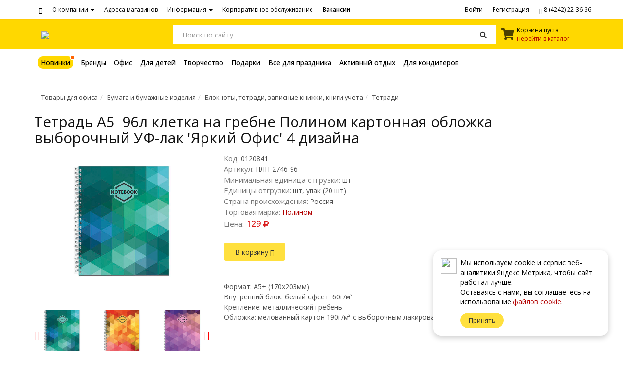

--- FILE ---
content_type: text/html; charset=UTF-8
request_url: https://xn--80aqgg1a.xn--p1ai/catalog/detail/?SECTION_ID=1134&ELEMENT_ID=372919
body_size: 15963
content:

<!DOCTYPE html>
<html lang="ru">
<head>
  <title>Тетрадь A5  96л кл на гребне Полином картонная обложка выборочный УФ-лак 'Яркий Офис' 4 дизайна - интернет магазин Торговый дом Амикс</title>
  <meta http-equiv="Content-Type" content="text/html; charset=UTF-8" />
<meta name="robots" content="index, follow" />
<meta name="keywords" content="канцтовары, сахалин, Южно-сахалинск, амикс, офис, офисная техника, канцелярские товары, товары для офиса, канцтовары на сахалине, канцтовары в южно-сахалинске" />
<meta name="description" content="Купить тетрадь a5  96л кл на гребне полином картонная обложка выборочный уф-лак 'яркий офис' 4 дизайна с доставкой в торговый дом Амикс на Сахалине" />
<link href="/bitrix/templates/amix/components/bitrix/catalog.element/amix/style.css?174808102053" type="text/css"  rel="stylesheet" />
<link href="/bitrix/templates/amix/css/bootstrap.min.css?1748081021121200" type="text/css"  data-template-style="true"  rel="stylesheet" />
<link href="/bitrix/templates/amix/css/normalize.css?17480810216052" type="text/css"  data-template-style="true"  rel="stylesheet" />
<link href="/bitrix/templates/amix/js/slick/slick.css?17480810201776" type="text/css"  data-template-style="true"  rel="stylesheet" />
<link href="/bitrix/templates/amix/js/owlcarousel/owl.carousel.min.css?17480810203351" type="text/css"  data-template-style="true"  rel="stylesheet" />
<link href="/bitrix/templates/amix/js/owlcarousel/owl.theme.default.min.css?17480810201013" type="text/css"  data-template-style="true"  rel="stylesheet" />
<link href="/bitrix/templates/amix/js/noty/animate.css?174808102072922" type="text/css"  data-template-style="true"  rel="stylesheet" />
<link href="/bitrix/templates/amix/js/fancybox/jquery.fancybox.min.css?174808102012795" type="text/css"  data-template-style="true"  rel="stylesheet" />
<link href="/bitrix/templates/amix/components/amix/sale.basket.basket.line/amix/style.css?1748081021225" type="text/css"  data-template-style="true"  rel="stylesheet" />
<link href="/bitrix/templates/amix/components/amix/search.title.customized/catalog/style.css?17480810211604" type="text/css"  data-template-style="true"  rel="stylesheet" />
<link href="/bitrix/templates/amix/components/amix/menu_main/.default/style.css?17490106953541" type="text/css"  data-template-style="true"  rel="stylesheet" />
<link href="/bitrix/templates/amix/components/bitrix/breadcrumb/amix/style.css?1748081020170" type="text/css"  data-template-style="true"  rel="stylesheet" />
<link href="/bitrix/templates/amix/components/amix/news.list/doc_footer/style.css?1748081021268" type="text/css"  data-template-style="true"  rel="stylesheet" />
<link href="/bitrix/templates/amix/styles.css?176465849214840" type="text/css"  data-template-style="true"  rel="stylesheet" />
<script>if(!window.BX)window.BX={};if(!window.BX.message)window.BX.message=function(mess){if(typeof mess==='object'){for(let i in mess) {BX.message[i]=mess[i];} return true;}};</script>
<script>(window.BX||top.BX).message({"JS_CORE_LOADING":"Загрузка...","JS_CORE_NO_DATA":"- Нет данных -","JS_CORE_WINDOW_CLOSE":"Закрыть","JS_CORE_WINDOW_EXPAND":"Развернуть","JS_CORE_WINDOW_NARROW":"Свернуть в окно","JS_CORE_WINDOW_SAVE":"Сохранить","JS_CORE_WINDOW_CANCEL":"Отменить","JS_CORE_WINDOW_CONTINUE":"Продолжить","JS_CORE_H":"ч","JS_CORE_M":"м","JS_CORE_S":"с","JSADM_AI_HIDE_EXTRA":"Скрыть лишние","JSADM_AI_ALL_NOTIF":"Показать все","JSADM_AUTH_REQ":"Требуется авторизация!","JS_CORE_WINDOW_AUTH":"Войти","JS_CORE_IMAGE_FULL":"Полный размер"});</script>

<script src="/bitrix/js/main/core/core.min.js?1748080997225353"></script>

<script>BX.Runtime.registerExtension({"name":"main.core","namespace":"BX","loaded":true});</script>
<script>BX.setJSList(["\/bitrix\/js\/main\/core\/core_ajax.js","\/bitrix\/js\/main\/core\/core_promise.js","\/bitrix\/js\/main\/polyfill\/promise\/js\/promise.js","\/bitrix\/js\/main\/loadext\/loadext.js","\/bitrix\/js\/main\/loadext\/extension.js","\/bitrix\/js\/main\/polyfill\/promise\/js\/promise.js","\/bitrix\/js\/main\/polyfill\/find\/js\/find.js","\/bitrix\/js\/main\/polyfill\/includes\/js\/includes.js","\/bitrix\/js\/main\/polyfill\/matches\/js\/matches.js","\/bitrix\/js\/ui\/polyfill\/closest\/js\/closest.js","\/bitrix\/js\/main\/polyfill\/fill\/main.polyfill.fill.js","\/bitrix\/js\/main\/polyfill\/find\/js\/find.js","\/bitrix\/js\/main\/polyfill\/matches\/js\/matches.js","\/bitrix\/js\/main\/polyfill\/core\/dist\/polyfill.bundle.js","\/bitrix\/js\/main\/core\/core.js","\/bitrix\/js\/main\/polyfill\/intersectionobserver\/js\/intersectionobserver.js","\/bitrix\/js\/main\/lazyload\/dist\/lazyload.bundle.js","\/bitrix\/js\/main\/polyfill\/core\/dist\/polyfill.bundle.js","\/bitrix\/js\/main\/parambag\/dist\/parambag.bundle.js"]);
</script>
<script>(window.BX||top.BX).message({"LANGUAGE_ID":"ru","FORMAT_DATE":"DD.MM.YYYY","FORMAT_DATETIME":"DD.MM.YYYY HH:MI:SS","COOKIE_PREFIX":"BITRIX_SM","SERVER_TZ_OFFSET":"39600","UTF_MODE":"Y","SITE_ID":"s1","SITE_DIR":"\/","USER_ID":"","SERVER_TIME":1768722269,"USER_TZ_OFFSET":0,"USER_TZ_AUTO":"Y","bitrix_sessid":"2f2794df24a38eaf5e23fa9d4c46309c"});</script>


<script>
					(function () {
						"use strict";

						var counter = function ()
						{
							var cookie = (function (name) {
								var parts = ("; " + document.cookie).split("; " + name + "=");
								if (parts.length == 2) {
									try {return JSON.parse(decodeURIComponent(parts.pop().split(";").shift()));}
									catch (e) {}
								}
							})("BITRIX_CONVERSION_CONTEXT_s1");

							if (cookie && cookie.EXPIRE >= BX.message("SERVER_TIME"))
								return;

							var request = new XMLHttpRequest();
							request.open("POST", "/bitrix/tools/conversion/ajax_counter.php", true);
							request.setRequestHeader("Content-type", "application/x-www-form-urlencoded");
							request.send(
								"SITE_ID="+encodeURIComponent("s1")+
								"&sessid="+encodeURIComponent(BX.bitrix_sessid())+
								"&HTTP_REFERER="+encodeURIComponent(document.referrer)
							);
						};

						if (window.frameRequestStart === true)
							BX.addCustomEvent("onFrameDataReceived", counter);
						else
							BX.ready(counter);
					})();
				</script>
<link rel='stylesheet' href='https://use.fontawesome.com/releases/v5.4.1/css/all.css' integrity='sha384-5sAR7xN1Nv6T6+dT2mhtzEpVJvfS3NScPQTrOxhwjIuvcA67KV2R5Jz6kr4abQsz' crossorigin='anonymous'>



<script src="/bitrix/templates/amix/js/jquery-3.3.1.min.js?174808102086927"></script>
<script src="/bitrix/templates/amix/js/bootstrap.min.js?174808102037045"></script>
<script src="/bitrix/templates/amix/js/showAddGoods.js?17480810204681"></script>
<script src="/bitrix/templates/amix/js/jquery.cookie.js?1748081020995"></script>
<script src="/bitrix/templates/amix/js/jquery.listen.js?17480810202875"></script>
<script src="/bitrix/templates/amix/js/slick/slick.min.js?174808102042863"></script>
<script src="/bitrix/templates/amix/js/owlcarousel/owl.carousel.min.js?174808102044342"></script>
<script src="/bitrix/templates/amix/js/noty/jquery.noty.packaged.min.js?174808102024881"></script>
<script src="/bitrix/templates/amix/js/noty/themes/relax.js?17480810205356"></script>
<script src="/bitrix/templates/amix/js/fancybox/jquery.fancybox.min.js?174808102068253"></script>
<script src="/bitrix/components/amix/search.title.customized/script.js?174808102010077"></script>
<script>var _ba = _ba || []; _ba.push(["aid", "268ca0537d003b935522705b31304ca1"]); _ba.push(["host", "xn--80aqgg1a.xn--p1ai"]); (function() {var ba = document.createElement("script"); ba.type = "text/javascript"; ba.async = true;ba.src = (document.location.protocol == "https:" ? "https://" : "http://") + "bitrix.info/ba.js";var s = document.getElementsByTagName("script")[0];s.parentNode.insertBefore(ba, s);})();</script>


    <meta name="viewport" content="width=device-width, initial-scale=1.0, user-scalable=no">
  <meta http-equiv="X-UA-Compatible" content="IE=edge">
  <meta property="og:title" content="Тетрадь A5  96л кл на гребне Полином картонная обложка выборочный УФ-лак 'Яркий Офис' 4 дизайна - интернет магазин Торговый дом Амикс">
  <meta property="og:type" content="article">
  <meta property="og:url" content="https://xn--80aqgg1a.xn--p1ai/catalog/detail/?SECTION_ID=1134&ELEMENT_ID=372919">
  <meta property="og:description" content="Формат: A5&#43; &#40;170х203мм&#41;
Внутренний блок: белый офсет&nbsp;&nbsp;60г/м²
Крепление: металлический гребень
Обложка: мелованный картон 190г/м² с выборочным 
лакированием">
  <meta property="og:image" content="https://xn--80aqgg1a.xn--p1ai/upload/iblock/a71/19tnu8w3b1t8h1e9gw5u8fxhl7qh1ud6/e9e93b61-a315-11dd-a08f-00112f8a8a2b.resize1.jpeg">
  <meta property="og:locale" content="ru_RU">
  <meta property="og:site_name" content="Торговый дом Амикс">

<!-- Yandex.Metrika counter -->

<script type="text/javascript" > (function(m,e,t,r,i,k,a){m[i]=m[i]||function(){(m[i].a=m[i].a||[]).push(arguments)}; m[i].l=1*new Date();k=e.createElement(t),a=e.getElementsByTagName(t)[0],k.async=1,k.src=r,a.parentNode.insertBefore(k,a)}) (window, document, "script", "https://cdn.jsdelivr.net/npm/yandex-metrica-watch/tag.js", "ym"); ym(40550280, "init", { clickmap:true, trackLinks:true, accurateTrackBounce:true }); </script> <noscript><div><img src="https://mc.yandex.ru/watch/40550280" style="position:absolute; left:-9999px;" alt="" /></div></noscript> 

  <!-- /Yandex.Metrika counter --> 








    <!--[if lt IE 9]>
      <script src="https://oss.maxcdn.com/libs/html5shiv/3.7.0/html5shiv.js"></script>
      <script src="https://oss.maxcdn.com/libs/respond.js/1.4.2/respond.min.js"></script>
    <![endif]-->


<script type="text/javascript">
function getNoty(text, type){
    noty({ 
    text:text, 
    timeout: 3000, 
    type:type,
    layout: 'topRight', 
    theme: 'relax',
    killer:true
            ,
                animation   : {
                    open  : 'animated bounceInRight',
                    close : 'animated bounceOutRight',
                    easing: 'swing',
                    timeout: 5,
                    speed : 500
                }
                    });
}

  $(document).ready(function(){
      $('.toggle_menu_search').click(function(event){
        $( "#menu_catalog" ).removeClass( "in" )
      });
      $('.toggle_menu_catalog').click(function(event){
        $( ".menu_catalog" ).removeClass( "in" )
      });  
    jQuery(function (f) {
      f(window).scroll(function () {
        f('#menu_search')[
            (f(this).scrollTop() > 41 ? "add" : "remove") + "Class"
            ]("navbar-fixed-top");
      });
    });

  });

</script>
<style>
@media only screen and (min-width: 768px) {
  .dropdown:hover .dropdown-menu {
    display: block;
  }
}
</style>

<script type="application/ld+json">
{
  "@context" : "http://schema.org",
  "@type" : "LocalBusiness",
  "name" : "Торговый дом Амикс",
  "image" : "https://xn--80aqgg1a.xn--p1ai/images/logo.png",
  "telephone" : "+7 (4242) 22-36-36",
  "email" : "manager@amix-th.ru",
  "priceRange" : "$$",
  "address" : {
    "@type" : "PostalAddress",
    "streetAddress" : "Коммунистический проспект, 49",
    "addressLocality" : "Южно-Сахалинск",
    "addressCountry" : "Россия",
    "postalCode" : "693000"
  },
  "url" : "https://xn--80aqgg1a.xn--p1ai/"
}
</script>

</head>
<body>

  <div id="panel">
        </div>

  <!-- START Cookie Alert -->
  <div id="cookie-notification">
      <img src="/bitrix/templates/amix/images/cookie.png">
      <p>Мы используем сookie и сервис веб-аналитики Яндекс Метрика, чтобы сайт работал лучше.<br>
    Оставаясь с нами, вы соглашаетесь на использование <a href="/policy/#cookie">файлов сookie</a>.
  </p>
      <button class="button cookie-accept btn btn-yellow btn-sm">Принять</button>
  </div>


  <script type="text/javascript">
    
  function setCookie(name, value, days) {
        let expires = "";
        if (days) {
            let date = new Date();
            date.setTime(date.getTime() + (days * 24 * 60 * 60 * 1000));
            expires = "; expires=" + date.toUTCString();
        }
        document.cookie = name + "=" + (value || "") + expires + "; path=/";
    }

    function getCookie(name) {
        let matches = document.cookie.match(new RegExp("(?:^|; )" + name.replace(/([\.$?*|{}\(\)\[\]\\\/\+^])/g, '\\$1') + "=([^;]*)"));
        return matches ? decodeURIComponent(matches[1]) : undefined;
    }


    function checkCookies() {
        let cookieNote = document.getElementById('cookie-notification');
        let cookieBtnAccept = cookieNote.querySelector('.cookie-accept');

        if (!getCookie('cookies_policy')) {
          $(cookieNote).css("display", "grid").animate({right: '15'}, 800);
        }

        cookieBtnAccept.addEventListener('click', function () {
           $(cookieNote).animate({right: '-390'}, 800);
            setCookie('cookies_policy', 'true', 30);
            // cookieNote.style.display = "none";
        });
    }

    checkCookies();

  </script>
<!-- END Cookie Alert -->

<nav class="navbar navbar-default visible-md visible-lg visible-sm" id="menu_top" role="navigation">
  <div class="container">
    <div class="collapse navbar-collapse">
      <ul class="nav navbar-nav">
        <li><a href="/"><span class="glyphicon glyphicon-home"></span></a></li>
        <li class="dropdown">
          <a href="/about/" class="dropdown-toggle" data-toggle="dropdown">О компании <b class="caret"></b></a>
          <ul class="dropdown-menu" style="z-index: 10001;">
            <li><a href="/about/">Компания</a></li>
            <li><a href="/about/feedback/">Обратная связь</a></li>
            

            <li class="hidden-lg hidden-md"><a href="/corporate/">Корпоративное обслуживание</a></li>
          </ul>
        </li>
        <li><a href="/#address">Адреса магазинов</a></li>
        <li class="dropdown">
          <a href="#" class="dropdown-toggle" data-toggle="dropdown">Информация <b class="caret"></b></a>
          <ul class="dropdown-menu" style="z-index: 10001;">
            <!--<li><a href="#">Как оформить заказ</a></li>-->
            <li><a href="/about/delivery/">Доставка</a></li>
            <li><a href="/news/">Новости</a></li>
            <li class="divider"></li>
            <li><a href="/brands/">Торговые марки</a></li>
 
          </ul>
        </li>
        <li><a href="/corporate/" class="visible-lg visible-md">Корпоративное обслуживание</a></li>
        <li style="font-weight: 600;"><a href="/about/job/">Вакансии</a></li>
      </ul>
     
      <div class="navbar-right">
        <ul class="nav navbar-nav ">
          <li><a href="/auth/?login=yes&backurl=/catalog/detail/?SECTION_ID=1134&ELEMENT_ID=372919" class="">Войти</a></li><li><a href="/auth/registration.php?backurl=/catalog/detail/?SECTION_ID=1134&ELEMENT_ID=372919" class="">Регистрация</a></li>          <li><a href="tel:84242223636" style="text-decoration: none"><span class="glyphicon glyphicon-earphone" style="top: 2px;"></span> 8 (4242) 22-36-36</a></li>
        </ul>
      </div>
    </div>

  </div>
</nav>

<div class="hidden-xs" style="height: 1px;width: 100%; background-color:#ffcb04;"></div>


<div style="height:60px;background-color:#ffd800;">
<nav class="navbar navbar-default" id="menu_search" role="navigation" >
<div class="container" style="vertical-align: middle;" id="yellow-menu">
   
  <div class="navbar-header visible-xs col-xs-2" style="margin:0px;padding: 5px 0px;height: 60px;">
      <button type="button" class="navbar-toggle toggle_menu_search" data-toggle="collapse" data-target="#menu_search_collapse">
            <span class="sr-only">Toggle navigation</span>
            <span class="icon-bar"></span>
            <span class="icon-bar"></span>
            <span class="icon-bar"></span>
      </button>
  </div>


    <div class="col-lg-3 col-md-3 col-sm-4 hidden-xs" id="logo" style="padding-right: 15px;padding-left:15px">
      <a href="/" style="float: left;"><img src="/bitrix/templates/amix/images/logo.png" style="max-height: 50px;max-width: 100%"></a>
    </div>

    <div class="col-lg-7 col-md-7 col-sm-5 col-xs-8" style="margin: 0px;padding-top: 10px;padding-right: 0px;padding-left: 0px;">
      <form id="search-top" action="/catalog/" role="search">
          <div class="input-group" style="width: 100%;">
          <input class="form-control" name="q" type="text" placeholder="Поиск по сайту" autocomplete="off" id="title-search-input" value="">
            <span class="input-group-btn">
              <button class="btn btn-default" id="search-clear" type="reset">
                <i class="fas fa-times"></i>
              </button>
            </span>
            <span class="input-group-btn">
              <button class="btn btn-default" type="submit">
                <i class="fas fa-search"></i>
              </button>
            </span>
        </div>
      </form> 
  </div>

  <div class="col-lg-2 col-md-2 col-sm-3 col-xs-2" style="padding-left: 0px;padding-right: 0px;">
                      <a href="/personal/cart/" class="btn btn-default hidden-lg hidden-md hidden-sm" style="height:40px;margin-top: 10px;float: left;margin-left: 10px"><span class="glyphicon glyphicon-shopping-cart" style="top: 5px;"></span></a>

           <div class="hidden-xs" style="color:black;margin-top: 12px;margin-left: 10px;margin-right: 0px;font-size: 12px;text-align: right;">

              <div id="cat">
              
<div id="basket_line">
  <div id="basket_icon"><i class="fas fa-shopping-cart fa-2x"></i></div>
  <div id="basket_message">
   			     Корзина пуста<br>
			      <a href="/catalog/">Перейти в каталог</a>
	    </div>
</div>


              </div>

          </div>
            </div>

  <div class="collapse navbar-collapse hidden-sm hidden-md hidden-lg" id="menu_search_collapse">
      <ul class="nav navbar-nav hidden-sm hidden-md hidden-lg">
        <li class="dropdown">
          <a href="/about/" class="dropdown-toggle" data-toggle="dropdown">О компании <i class="fas fa-angle-down fa-lg"></i></a>
          <ul class="dropdown-menu" style="z-index: 1001;">
            <li><a href="/about/">Компания</a></li>
            <li><a href="/about/feedback/">Обратная связь</a></li>
            <li><a href="/about/job/">Вакансии</a></li>
            <li class="divider"></li>
            <li><a href="/corporate/">Корпоративное обслуживание</a></li>
          </ul>
        </li>
        <li><a href="/#address">Адреса магазинов</a></li>
        <li data-toggle="collapse" data-target="#menu_catalog" onclick="javascript:$('#menu_search_collapse').removeClass('in')" id="catalog-link"><a href="#">Каталог товаров <i class="fas fa-angle-right fa-lg"></i> </a></li>
        <li class="dropdown">
          <a href="#" class="dropdown-toggle" data-toggle="dropdown">Информация <i class="fas fa-angle-down fa-lg"></i></a>
          <ul class="dropdown-menu">
           <!-- <li><a href="#">Как оформить заказ</a></li>-->
            <li><a href="/about/delivery/">Доставка</a></li>
            <li><a href="/news/">Новости</a></li>
            <li class="divider"></li>
            <li><a href="/brands/">Торговые марки</a></li>
          </ul>
        </li>
          <li class="divider"></li>
          <li><a href="https://xn--80aqgg1a.xn--p1ai:443/auth/?login=yes&backurl=/catalog/detail/?SECTION_ID=1134&ELEMENT_ID=372919" class=""><b>Войти</b></a></li><li><a href="/auth/registration.php?backurl=/catalog/detail/?SECTION_ID=1134&ELEMENT_ID=372919" class="">Регистрация</a></li>          <li><a href="tel:84242223636" style="text-decoration: none"><span class="glyphicon glyphicon-earphone" style="top: 2px;"></span> <b>8 (4242) 22-36-36</b></a></li>
      </ul>
  </div>

</div>
</nav>
</div>




<script>
	BX.ready(function(){
		new JCTitleSearch({
			'AJAX_PAGE' : '/catalog/detail/?SECTION_ID=1134&amp;ELEMENT_ID=372919',
			'CONTAINER_ID': 'search-top',
			'INPUT_ID': 'title-search-input',
			'MIN_QUERY_LEN': 2
		});
	});

function checkInput(inputField){
	($(inputField).val() != "") ? $("button[type='reset']").css({"display" : "inline"}) : $("button[type='reset']").css({"display" : "none"});
}
$(document).ready(function() {
	checkInput($("#title-search-input"));
});
$("#title-search-input")
	.on('input keyup',
		function(){
			checkInput($(this));
		})
	.blur(
		function(){
			setTimeout(function(){$("#search-top").removeClass("search-top-active");}, 200)
    	}
    );
$("#search-top")
    .hover(
		function(){
    		$("#search-top").addClass("search-top-active");
		},
		function(){
    		if(!$("#title-search-input").is(":focus")) $("#search-top").removeClass("search-top-active");
		}
   	);
 $("button[type='reset']")
 	.click(
		function(event){
			event.preventDefault();	
			$("#title-search-input").val("").focus();
			$(this).toggle();
		}
	);
$("button[type='submit']")
 	.click(
 		function(event){
			if($("#title-search-input").val() == "") event.preventDefault();	
 		});
</script>
 
 


 

<div class="visible-lg visible-md visible-sm visible-xs" style="" >
<div class="container-fluid" style="padding-left: 0px;padding-right: 0px;max-width: none;"><nav class="navbar navbar-default menu_catalog">


	<a href="/" class="navbar-brand visible-xs" ><img src="/bitrix/templates/amix/images/logo.png" style="max-height: 30px;margin-top: -5px;"></a>

    <div class="navbar-header">
		<a class="navbar-toggle toggle_menu_catalog catMenuButton" data-toggle="collapse" data-target="#menu_catalog">
			Каталог товаров<span class="caret"></span>
		</a>
	</div>

	<div class="collapse navbar-collapse" id="menu_catalog" style="z-index: 100">
		<ul class="nav navbar-nav ">
			<li class="dropdown dropdown-large">
				<a href="/catalog/?new=Y" class="dropdown-toggle" data-toggle="dropdown" rel="nofollow">
					<div class="new_goods_label">Новинки<div></div></div></a>
				<div class="dropdown-menu dropdown-menu-large new_goods"><ul class="container">
 <li class="col-sm-3"><ul><li><a href="/catalog/?SECTION_ID=833&new=Y" rel="nofollow">Товары для офиса <span>241</span></a></li><li><a href="/catalog/?SECTION_ID=1112&new=Y" rel="nofollow">Бумага и бумажные изделия <span>12</span></a></li><li><a href="/catalog/?SECTION_ID=957&new=Y" rel="nofollow">Письменные и чертежные принадлежности <span>31</span></a></li><li><a href="/catalog/?SECTION_ID=902&new=Y" rel="nofollow">Папки и системы архивации <span>35</span></a></li><li><a href="/catalog/?SECTION_ID=855&new=Y" rel="nofollow">Мелко-офисная канцелярия <span>63</span></a></li><li><a href="/catalog/?SECTION_ID=1076&new=Y" rel="nofollow">Организация рабочего пространства <span>4</span></a></li><li><a href="/catalog/?SECTION_ID=1093&new=Y" rel="nofollow">Информационно-презентационное оборудование <span>6</span></a></li><li><a href="/catalog/?SECTION_ID=1018&new=Y" rel="nofollow">Офисная, бытовая техника и расходные материалы <span>29</span></a></li><li><a href="/catalog/?SECTION_ID=843&new=Y" rel="nofollow">Товары для бизнес-планирования <span>45</span></a></li><li><a href="/catalog/?SECTION_ID=897&new=Y" rel="nofollow">Кожгалантерея <span>3</span></a></li><li><a href="/catalog/?SECTION_ID=1073&new=Y" rel="nofollow">Хозяйственные товары <span>11</span></a></li><li><a href="/catalog/?SECTION_ID=834&new=Y" rel="nofollow">Торговое, складское оборудование и материалы <span>1</span></a></li><li><a href="/catalog/?SECTION_ID=1206&new=Y" rel="nofollow">Продукты <span>1</span></a></li></ul></li><li class="col-sm-3"><ul><li><a href="/catalog/?SECTION_ID=1175&new=Y" rel="nofollow">Товары для детей <span>29</span></a></li><li><a href="/catalog/?SECTION_ID=1180&new=Y" rel="nofollow">Детские товары: ручки, линейки, ножницы, клей, фломастеры, карандаши цветные, краски <span>16</span></a></li><li><a href="/catalog/?SECTION_ID=1322&new=Y" rel="nofollow">Творческие и развивающие наборы, игры <span>13</span></a></li></ul></li><li class="col-sm-3"><ul><li><a href="/catalog/?SECTION_ID=1158&new=Y" rel="nofollow">Все для творчества <span>30</span></a></li><li><a href="/catalog/?SECTION_ID=1165&new=Y" rel="nofollow">Карандаши художественные, пастель, уголь, ручки, маркеры <span>6</span></a></li><li><a href="/catalog/?SECTION_ID=1171&new=Y" rel="nofollow">Кисти и инструменты <span>3</span></a></li><li><a href="/catalog/?SECTION_ID=1167&new=Y" rel="nofollow">Художественные аксессуары и оборудование <span>1</span></a></li><li><a href="/catalog/?SECTION_ID=1174&new=Y" rel="nofollow">Бумага, материалы для рисования <span>1</span></a></li><li><a href="/catalog/?SECTION_ID=1173&new=Y" rel="nofollow">Наборы и предметы для творчества <span>1</span></a></li><li><a href="/catalog/?SECTION_ID=1168&new=Y" rel="nofollow">Дизайнерские аксессуары <span>18</span></a></li></ul></li><li class="col-sm-3"><ul><li><a href="/catalog/?SECTION_ID=1151&new=Y" rel="nofollow">Бизнес-подарки <span>20</span></a></li><li><a href="/catalog/?SECTION_ID=1154&new=Y" rel="nofollow">Ручки подарочные <span>20</span></a></li></ul></li><li class="col-sm-3"><ul><li><a href="/catalog/?SECTION_ID=1149&new=Y" rel="nofollow">Все для праздника <span>113</span></a></li><li><a href="/catalog/?SECTION_ID=1184&new=Y" rel="nofollow">Новогодние товары <span>4</span></a></li><li><a href="/catalog/?SECTION_ID=1759&new=Y" rel="nofollow">Украшения для праздников <span>6</span></a></li><li><a href="/catalog/?SECTION_ID=1194&new=Y" rel="nofollow">Подарочная упаковка <span>81</span></a></li><li><a href="/catalog/?SECTION_ID=1363&new=Y" rel="nofollow">Свечи, арома-наборы <span>20</span></a></li><li><a href="/catalog/?SECTION_ID=1197&new=Y" rel="nofollow">Открытки <span>2</span></a></li></ul></li><li class="col-sm-3"><ul><li><a href="/catalog/?SECTION_ID=1231&new=Y" rel="nofollow">Активный отдых <span>8</span></a></li><li><a href="/catalog/?SECTION_ID=1230&new=Y" rel="nofollow">Термосы, термокружки <span>8</span></a></li></ul></li><li class="col-sm-3"><ul><li><a href="/catalog/?SECTION_ID=2554&new=Y" rel="nofollow">Товары для кондитеров <span>1</span></a></li></ul></li>
				</ul></div>
			</li>
			<li class="dropdown dropdown-large">
				<a href="/catalog/brands/" class="dropdown-toggle" data-toggle="dropdown" rel="nofollow">Бренды</a>
				<div class="dropdown-menu dropdown-menu-large brands"><ul class="container">
				<li class="col-sm-2 col-xs-6"><ul><li><a href="/catalog/?arrFilter_29_3120969996=Y&set_filter=Y" rel="nofollow">Attache</a></li><li><a href="/catalog/?arrFilter_29_2219736594=Y&set_filter=Y" rel="nofollow">Attache Selection</a></li><li><a href="/catalog/?arrFilter_29_1748632994=Y&set_filter=Y" rel="nofollow">Bondibon</a></li><li><a href="/catalog/?arrFilter_29_3361380237=Y&set_filter=Y" rel="nofollow">Bravo</a></li><li><a href="/catalog/?arrFilter_29_1932076419=Y&set_filter=Y" rel="nofollow">BrunoVisconti®</a></li><li><a href="/catalog/?arrFilter_29_2879522410=Y&set_filter=Y" rel="nofollow">Cretacolor</a></li><li><a href="/catalog/?arrFilter_29_3980177521=Y&set_filter=Y" rel="nofollow">Decola</a></li><li><a href="/catalog/?arrFilter_29_2248729834=Y&set_filter=Y" rel="nofollow">Deli</a></li><li><a href="/catalog/?arrFilter_29_227494486=Y&set_filter=Y" rel="nofollow">Faber-Castell</a></li><li><a href="/catalog/?arrFilter_29_1306031188=Y&set_filter=Y" rel="nofollow">Flex Metal</a></li></ul></li><li class="col-sm-2 col-xs-6"><ul><li><a href="/catalog/?arrFilter_29_1624506423=Y&set_filter=Y" rel="nofollow">Hobby Time</a></li><li><a href="/catalog/?arrFilter_29_1682767173=Y&set_filter=Y" rel="nofollow">Holiday-Classics</a></li><li><a href="/catalog/?arrFilter_29_708450340=Y&set_filter=Y" rel="nofollow">Lamark</a></li><li><a href="/catalog/?arrFilter_29_3948712219=Y&set_filter=Y" rel="nofollow">Leitz</a></li><li><a href="/catalog/?arrFilter_29_3004243274=Y&set_filter=Y" rel="nofollow">Love2art</a></li><li><a href="/catalog/?arrFilter_29_3175702615=Y&set_filter=Y" rel="nofollow">Lubimova</a></li><li><a href="/catalog/?arrFilter_29_3816794480=Y&set_filter=Y" rel="nofollow">Maped</a></li><li><a href="/catalog/?arrFilter_29_3086724197=Y&set_filter=Y" rel="nofollow">Miadolla</a></li><li><a href="/catalog/?arrFilter_29_37614685=Y&set_filter=Y" rel="nofollow">Moleskine®</a></li><li><a href="/catalog/?arrFilter_29_3770191979=Y&set_filter=Y" rel="nofollow">Mr.Painter</a></li></ul></li><li class="col-sm-2 col-xs-6"><ul><li><a href="/catalog/?arrFilter_29_2259104845=Y&set_filter=Y" rel="nofollow">Mungyo</a></li><li><a href="/catalog/?arrFilter_29_975910029=Y&set_filter=Y" rel="nofollow">Parker</a></li><li><a href="/catalog/?arrFilter_29_940680004=Y&set_filter=Y" rel="nofollow">Pentel</a></li><li><a href="/catalog/?arrFilter_29_1607984156=Y&set_filter=Y" rel="nofollow">Royal Talens</a></li><li><a href="/catalog/?arrFilter_29_103486724=Y&set_filter=Y" rel="nofollow">Sakura</a></li><li><a href="/catalog/?arrFilter_29_208938629=Y&set_filter=Y" rel="nofollow">Sketchmarker</a></li><li><a href="/catalog/?arrFilter_29_2732209031=Y&set_filter=Y" rel="nofollow">Trodat</a></li><li><a href="/catalog/?arrFilter_29_2453899134=Y&set_filter=Y" rel="nofollow">Uni Mitsubishi Pencil</a></li><li><a href="/catalog/?arrFilter_29_594486275=Y&set_filter=Y" rel="nofollow">Victorinox</a></li><li><a href="/catalog/?arrFilter_29_1800543347=Y&set_filter=Y" rel="nofollow">Vista-Artista</a></li></ul></li><li class="col-sm-2 col-xs-6"><ul><li><a href="/catalog/?arrFilter_29_55588480=Y&set_filter=Y" rel="nofollow">deVENTE</a></li><li><a href="/catalog/?arrFilter_29_2695656421=Y&set_filter=Y" rel="nofollow">АСТ Издательство</a></li><li><a href="/catalog/?arrFilter_29_2676909628=Y&set_filter=Y" rel="nofollow">Артефакт</a></li><li><a href="/catalog/?arrFilter_29_2061811901=Y&set_filter=Y" rel="nofollow">Белые Ночи</a></li><li><a href="/catalog/?arrFilter_29_1438033436=Y&set_filter=Y" rel="nofollow">Бюрократ</a></li><li><a href="/catalog/?arrFilter_29_3500699449=Y&set_filter=Y" rel="nofollow">Веселуха</a></li><li><a href="/catalog/?arrFilter_29_246124860=Y&set_filter=Y" rel="nofollow">Гамма</a></li><li><a href="/catalog/?arrFilter_29_354878343=Y&set_filter=Y" rel="nofollow">Дарите счастье</a></li><li><a href="/catalog/?arrFilter_29_4263559893=Y&set_filter=Y" rel="nofollow">Доляна</a></li><li><a href="/catalog/?arrFilter_29_577899902=Y&set_filter=Y" rel="nofollow">КОКОС</a></li></ul></li><li class="col-sm-2 col-xs-6"><ul><li><a href="/catalog/?arrFilter_29_1760166923=Y&set_filter=Y" rel="nofollow">Кухня 3D печати</a></li><li><a href="/catalog/?arrFilter_29_624081108=Y&set_filter=Y" rel="nofollow">Малевичъ</a></li><li><a href="/catalog/?arrFilter_29_946047428=Y&set_filter=Y" rel="nofollow">Мастер Класс</a></li><li><a href="/catalog/?arrFilter_29_1839560341=Y&set_filter=Y" rel="nofollow">Невская палитра</a></li><li><a href="/catalog/?arrFilter_29_4035517577=Y&set_filter=Y" rel="nofollow">СТАММ</a></li><li><a href="/catalog/?arrFilter_29_3173937355=Y&set_filter=Y" rel="nofollow">Сонет</a></li><li><a href="/catalog/?arrFilter_29_695213638=Y&set_filter=Y" rel="nofollow">Таир</a></li><li><a href="/catalog/?arrFilter_29_774949486=Y&set_filter=Y" rel="nofollow">Феникс-Презент</a></li><li><a href="/catalog/?arrFilter_29_3099250333=Y&set_filter=Y" rel="nofollow">Фрея</a></li><li><a href="/catalog/?arrFilter_29_1876001992=Y&set_filter=Y" rel="nofollow">Эксмо издательство</a></li><li><a href="/catalog/brands/" rel="nofollow">все бренды</a></li></ul></li>				</ul></div>
			</li>
<li class="dropdown dropdown-large"><a href="/catalog/?SECTION_ID=833" class="dropdown-toggle" data-toggle="dropdown">Офис</a><div class="dropdown-menu dropdown-menu-large"><ul class="container"><li class="col-sm-3"><ul><li class="header"><a href="/catalog/?SECTION_ID=1112">Бумага и бумажные изделия</a></li><li><a href="/catalog/?SECTION_ID=1118">Бумага для офисной техники</a></li><li><a href="/catalog/?SECTION_ID=1113">Бумага для записей</a></li><li><a href="/catalog/?SECTION_ID=1132">Блокноты, тетради, записные книжки, книги учета</a></li><li><a href="/catalog/?SECTION_ID=1137">Конверты, пакеты</a></li><li><a href="/catalog/?SECTION_ID=1141">Прочие бумажные изделия</a></li><li><a href="/catalog/?SECTION_ID=1128">Этикетки и пленки</a></li><li><a href="/catalog/?SECTION_ID=1202">Полиграфическая продукция</a></li><li class="header"><a href="/catalog/?SECTION_ID=957">Письменные и чертежные принадлежности</a></li><li><a href="/catalog/?SECTION_ID=1012">Ручки, стержни шариковые</a></li><li><a href="/catalog/?SECTION_ID=1008">Ручки, стержни гелевые</a></li><li><a href="/catalog/?SECTION_ID=961">Ручки на подставке</a></li><li><a href="/catalog/?SECTION_ID=992">Ручки капиллярные, роллеры, стержни</a></li><li><a href="/catalog/?SECTION_ID=4164">Ручки перьевые</a></li><li><a href="/catalog/?SECTION_ID=4165">Наборы пишущих принадлежностей</a></li><li><a href="/catalog/?SECTION_ID=964">Карандаши чернографитные</a></li><li><a href="/catalog/?SECTION_ID=1002">Карандаши автоматические</a></li><li><a href="/catalog/?SECTION_ID=967">Грифели</a></li><li><a href="/catalog/?SECTION_ID=959">Карандаши специальные</a></li><li><a href="/catalog/?SECTION_ID=996">Точилки</a></li><li><a href="/catalog/?SECTION_ID=973">Ластики</a></li><li><a href="/catalog/?SECTION_ID=2068">Многофункциональные пишущие инструменты</a></li><li><a href="/catalog/?SECTION_ID=981">Чертежные принадлежности</a></li><li><a href="/catalog/?SECTION_ID=958">Маркеры перманентные</a></li><li><a href="/catalog/?SECTION_ID=963">Маркеры текстовые</a></li><li><a href="/catalog/?SECTION_ID=962">Маркеры для белых досок</a></li><li><a href="/catalog/?SECTION_ID=960">Маркеры для флипчартов</a></li><li><a href="/catalog/?SECTION_ID=977">Маркеры специальные</a></li></ul></li><li class="col-sm-3"><ul><li class="header"><a href="/catalog/?SECTION_ID=902">Папки и системы архивации</a></li><li><a href="/catalog/?SECTION_ID=904">Папки уголки</a></li><li><a href="/catalog/?SECTION_ID=905">Папки с карманами</a></li><li><a href="/catalog/?SECTION_ID=951">Папки с клапанами, на завязках, на резиновых застежках, кнопке, молнии</a></li><li><a href="/catalog/?SECTION_ID=908">Папки с прижимными механизмами</a></li><li><a href="/catalog/?SECTION_ID=930">Папки с кольцевыми механизмами</a></li><li><a href="/catalog/?SECTION_ID=914">Скоросшиватели</a></li><li><a href="/catalog/?SECTION_ID=939">Мультифора, разделители</a></li><li><a href="/catalog/?SECTION_ID=926">Папки-портфели</a></li><li><a href="/catalog/?SECTION_ID=903">Архивные короба</a></li><li><a href="/catalog/?SECTION_ID=1510">Аксессуары для папок</a></li><li><a href="/catalog/?SECTION_ID=920">Картотеки, подвесная регистратура</a></li><li class="header"><a href="/catalog/?SECTION_ID=855">Мелко-офисная канцелярия</a></li><li><a href="/catalog/?SECTION_ID=893">Корректоры</a></li><li><a href="/catalog/?SECTION_ID=889">Клей</a></li><li><a href="/catalog/?SECTION_ID=868">Степлеры, антистеплеры</a></li><li><a href="/catalog/?SECTION_ID=857">Скобы для степлеров</a></li><li><a href="/catalog/?SECTION_ID=875">Дыроколы</a></li><li><a href="/catalog/?SECTION_ID=862">Кнопки, скрепки, зажимы</a></li><li><a href="/catalog/?SECTION_ID=885">Ножницы, ножи</a></li><li><a href="/catalog/?SECTION_ID=881">Клейкая лента, клейкие материалы</a></li><li><a href="/catalog/?SECTION_ID=856">Разное</a></li><li class="header"><a href="/catalog/?SECTION_ID=1076">Организация рабочего пространства</a></li><li><a href="/catalog/?SECTION_ID=1081">Поддоны, модули-накопители для бумаг</a></li><li><a href="/catalog/?SECTION_ID=1089">Подставки для бумаг</a></li><li><a href="/catalog/?SECTION_ID=1084">Корзины для бумаг</a></li><li><a href="/catalog/?SECTION_ID=1087">Подставки для календарей, канцпринадлежностей</a></li><li><a href="/catalog/?SECTION_ID=1083">Ящики для денег, шкафы для ключей, аптечки</a></li><li><a href="/catalog/?SECTION_ID=1086">Наборы настольные с наполнением</a></li><li><a href="/catalog/?SECTION_ID=1085">Наборы настольные из дерева, стали</a></li><li><a href="/catalog/?SECTION_ID=1088">Наборы, аксессуары из камня, кожи</a></li><li><a href="/catalog/?SECTION_ID=1082">Коллекции настольных принадлежностей</a></li><li><a href="/catalog/?SECTION_ID=1079">Эргономика</a></li><li><a href="/catalog/?SECTION_ID=1080">Настилы</a></li></ul></li><li class="col-sm-3"><ul><li class="header"><a href="/catalog/?SECTION_ID=1093">Информационно-презентационное оборудование</a></li><li><a href="/catalog/?SECTION_ID=1227">Глобусы и карты</a></li><li><a href="/catalog/?SECTION_ID=1094">Доски офисные и аксессуары</a></li><li><a href="/catalog/?SECTION_ID=1103">Оборудование для размещения информации</a></li><li class="header"><a href="/catalog/?SECTION_ID=1018">Офисная, бытовая техника и расходные материалы</a></li><li><a href="/catalog/?SECTION_ID=1028">Калькуляторы, батарейки, зарядные устройства</a></li><li><a href="/catalog/?SECTION_ID=1064">Офисная техника</a></li><li><a href="/catalog/?SECTION_ID=1032">Расходные материалы</a></li><li><a href="/catalog/?SECTION_ID=1056">Компьютерные аксессуары</a></li><li><a href="/catalog/?SECTION_ID=1020">Диски, боксы, CD-подставки, карты памяти</a></li><li><a href="/catalog/?SECTION_ID=1019">Чистящие средства для оргтехники</a></li><li><a href="/catalog/?SECTION_ID=1060">Светильники, часы</a></li><li><a href="/catalog/?SECTION_ID=1212">Мультимедиа</a></li><li><a href="/catalog/?SECTION_ID=1752">Бытовая техника</a></li><li class="header"><a href="/catalog/?SECTION_ID=843">Товары для бизнес-планирования</a></li><li><a href="/catalog/?SECTION_ID=851">Календари</a></li><li><a href="/catalog/?SECTION_ID=845">Алфавитные книжки</a></li><li><a href="/catalog/?SECTION_ID=844">Визитницы</a></li><li><a href="/catalog/?SECTION_ID=846">Ежедневники, органайзеры</a></li><li class="header"><a href="/catalog/?SECTION_ID=897">Кожгалантерея</a></li><li><a href="/catalog/?SECTION_ID=900">Обложки для документов, бумажники водителя</a></li><li><a href="/catalog/?SECTION_ID=899">Портмоне, зажимы для купюр</a></li><li><a href="/catalog/?SECTION_ID=898">Портфели, сумки, рюкзаки, папки деловые, чемоданы</a></li><li><a href="/catalog/?SECTION_ID=901">Футляры, ключницы, брелоки</a></li><li><a href="/catalog/?SECTION_ID=1233">Сумки, футляры, чехлы для мобильных устройств</a></li><li><a href="/catalog/?SECTION_ID=1234">Сумки, футляры для фото, видеотехники</a></li><li><a href="/catalog/?SECTION_ID=1211">Папки адресные</a></li></ul></li><li class="col-sm-3"><ul><li class="header"><a href="/catalog/?SECTION_ID=837">Печати и штампы</a></li><li><a href="/catalog/?SECTION_ID=839">Оснастки для печатей, штампов</a></li><li><a href="/catalog/?SECTION_ID=841">Датеры, нумераторы, готовые штампы</a></li><li><a href="/catalog/?SECTION_ID=840">Штампы самонаборные, кассы</a></li><li><a href="/catalog/?SECTION_ID=838">Подушки сменные для штампов</a></li><li><a href="/catalog/?SECTION_ID=842">Подушки, краски штемпельные</a></li><li class="header"><a href="/catalog/?SECTION_ID=1073">Хозяйственные товары</a></li><li><a href="/catalog/?SECTION_ID=1075">Гигиенические товары, уборочный инвентарь</a></li><li><a href="/catalog/?SECTION_ID=1074">Посуда</a></li><li class="header"><a href="/catalog/?SECTION_ID=834">Торговое, складское оборудование и материалы</a></li><li><a href="/catalog/?SECTION_ID=836">Торговое оборудование и материалы</a></li><li><a href="/catalog/?SECTION_ID=835">Складское оборудование и материалы</a></li><li class="header"><a href="/catalog/?SECTION_ID=1208">Мебель, мебельные аксессуары</a></li><li><a href="/catalog/?SECTION_ID=1209">Мебель, мебельные аксессуары</a></li><li class="header"><a href="/catalog/?SECTION_ID=1206">Продукты</a></li><li><a href="/catalog/?SECTION_ID=1207">Продукты</a></li></ul></li></ul></div></li><li class="dropdown dropdown-large"><a href="/catalog/?SECTION_ID=1175" class="dropdown-toggle" data-toggle="dropdown">Для детей</a><div class="dropdown-menu dropdown-menu-large"><ul class="container"><li class="col-sm-3"><ul><li class="header"><a href="/catalog/?SECTION_ID=1177">Ранцы, рюкзаки, сумки, фартуки</a></li><li class="header"><a href="/catalog/?SECTION_ID=1176">Пеналы, кошельки, косметички</a></li></ul></li><li class="col-sm-3"><ul><li class="header"><a href="/catalog/?SECTION_ID=1178">Школьная бумажно-беловая продукция</a></li><li class="header"><a href="/catalog/?SECTION_ID=1179">Обложки, папки для тетрадей, папки для уроков труда</a></li></ul></li><li class="col-sm-3"><ul><li class="header"><a href="/catalog/?SECTION_ID=1180">Детские товары: ручки, линейки, ножницы, клей, фломастеры, карандаши цветные, краски</a></li><li class="header"><a href="/catalog/?SECTION_ID=1181">Детские наборы канцелярских принадлежностей</a></li></ul></li><li class="col-sm-3"><ul><li class="header"><a href="/catalog/?SECTION_ID=1182">Детские, школьные аксессуары</a></li><li class="header"><a href="/catalog/?SECTION_ID=1217">Детская мебель</a></li></ul></li><li class="col-sm-3"><ul><li class="header"><a href="/catalog/?SECTION_ID=1322">Творческие и развивающие наборы, игры</a></li></ul></li></ul></div></li><li class="dropdown dropdown-large"><a href="/catalog/?SECTION_ID=1158" class="dropdown-toggle" data-toggle="dropdown">Творчество</a><div class="dropdown-menu dropdown-menu-large"><ul class="container"><li class="col-sm-3"><ul><li class="header"><a href="/catalog/?SECTION_ID=1215">Грим</a></li><li class="header"><a href="/catalog/?SECTION_ID=1159">Краски акварельные, гуашевые, темперные</a></li><li><a href="/catalog/?SECTION_ID=1662">Краски акварельные</a></li><li><a href="/catalog/?SECTION_ID=1663">Гуашь</a></li><li><a href="/catalog/?SECTION_ID=1664">Краски темперные</a></li><li class="header"><a href="/catalog/?SECTION_ID=1160">Краски акриловые художественные</a></li><li class="header"><a href="/catalog/?SECTION_ID=1161">Краски масляные</a></li><li class="header"><a href="/catalog/?SECTION_ID=1162">Краски по ткани, стеклу, керамике, витражные лаки</a></li><li><a href="/catalog/?SECTION_ID=1666">Краски по ткани</a></li><li><a href="/catalog/?SECTION_ID=1668">Краски по стеклу, керамике</a></li><li><a href="/catalog/?SECTION_ID=1669">Краски витражные</a></li><li><a href="/catalog/?SECTION_ID=1667">Контуры</a></li></ul></li><li class="col-sm-3"><ul><li class="header"><a href="/catalog/?SECTION_ID=1164">Краски специальные</a></li><li><a href="/catalog/?SECTION_ID=1670">Все для каллиграфии</a></li><li><a href="/catalog/?SECTION_ID=1671">Все для граффити</a></li><li><a href="/catalog/?SECTION_ID=1672">Краски для декорирования</a></li><li class="header"><a href="/catalog/?SECTION_ID=1165">Карандаши художественные, пастель, уголь, ручки, маркеры</a></li><li><a href="/catalog/?SECTION_ID=1673">Карандаши чернографитные, графит</a></li><li><a href="/catalog/?SECTION_ID=1676">Карандаши цветные</a></li><li><a href="/catalog/?SECTION_ID=1674">Карандаши акварельные, мелки акварельные</a></li><li><a href="/catalog/?SECTION_ID=1675">Карандаши пастельные, пастель</a></li><li><a href="/catalog/?SECTION_ID=1677">Карандаши угольные, масляные, меловые, сангина, сепия, соусы</a></li><li><a href="/catalog/?SECTION_ID=1678">Ручки художественные, маркеры</a></li><li><a href="/catalog/?SECTION_ID=1679">Наборы художественные подарочные</a></li></ul></li><li class="col-sm-3"><ul><li class="header"><a href="/catalog/?SECTION_ID=1172">Вспомогательные материалы</a></li><li><a href="/catalog/?SECTION_ID=1691">Для акварели и гуаши</a></li><li><a href="/catalog/?SECTION_ID=1692">Для акриловых красок</a></li><li><a href="/catalog/?SECTION_ID=1693">Для масляных красок</a></li><li><a href="/catalog/?SECTION_ID=1694">Грунты, пасты, гели, воски</a></li><li><a href="/catalog/?SECTION_ID=1695">Лаки универсальные</a></li><li><a href="/catalog/?SECTION_ID=1696">Клеевые материалы и средства</a></li><li class="header"><a href="/catalog/?SECTION_ID=1171">Кисти и инструменты</a></li><li><a href="/catalog/?SECTION_ID=1680">Кисти колонок, белка, соболь, коза</a></li><li><a href="/catalog/?SECTION_ID=1681">Кисти синтетика</a></li><li><a href="/catalog/?SECTION_ID=1682">Кисти щетина</a></li><li><a href="/catalog/?SECTION_ID=1683">Кисти, валики, губки для декоративных техник</a></li><li><a href="/catalog/?SECTION_ID=1684">Инструменты</a></li></ul></li><li class="col-sm-3"><ul><li class="header"><a href="/catalog/?SECTION_ID=1167">Художественные аксессуары и оборудование</a></li><li class="header"><a href="/catalog/?SECTION_ID=1174">Бумага, материалы для рисования</a></li><li class="header"><a href="/catalog/?SECTION_ID=1173">Наборы и предметы для творчества</a></li><li class="header"><a href="/catalog/?SECTION_ID=1169">Литература для художников</a></li><li class="header"><a href="/catalog/?SECTION_ID=1166">Бумага, материалы для творчества</a></li><li class="header"><a href="/catalog/?SECTION_ID=1168">Дизайнерские аксессуары</a></li><li class="header"><a href="/catalog/?SECTION_ID=1170">Лепка</a></li></ul></li></ul></div></li><li class="dropdown dropdown-large"><a href="/catalog/?SECTION_ID=1151" class="dropdown-toggle" data-toggle="dropdown">Подарки</a><div class="dropdown-menu dropdown-menu-large"><ul class="container"><li class="col-sm-3"><ul><li class="header"><a href="/catalog/?SECTION_ID=1154">Ручки подарочные</a></li><li><a href="/catalog/?SECTION_ID=1218">Ручки Parker</a></li><li><a href="/catalog/?SECTION_ID=1219">Ручки Waterman</a></li><li><a href="/catalog/?SECTION_ID=1221">Ручки Cross</a></li><li><a href="/catalog/?SECTION_ID=1220">Ручки и аксессуары Faber-Castell</a></li><li><a href="/catalog/?SECTION_ID=1222">Ручки Pelikan</a></li><li><a href="/catalog/?SECTION_ID=1225">Ручки Aurora, Visconti</a></li><li><a href="/catalog/?SECTION_ID=1223">Ручки Caran d'Ache</a></li><li><a href="/catalog/?SECTION_ID=1224">Ручки подарочные прочие</a></li></ul></li><li class="col-sm-3"><ul><li class="header"><a href="/catalog/?SECTION_ID=1155">Подарочные издания</a></li></ul></li><li class="col-sm-3"><ul><li class="header"><a href="/catalog/?SECTION_ID=1156">Ключницы, панно, оружие сувенирное</a></li></ul></li><li class="col-sm-3"><ul><li class="header"><a href="/catalog/?SECTION_ID=1204">Глобусы интерьерные</a></li></ul></li></ul></div></li><li class="dropdown dropdown-large"><a href="/catalog/?SECTION_ID=1149" class="dropdown-toggle" data-toggle="dropdown">Все для праздника</a><div class="dropdown-menu dropdown-menu-large"><ul class="container"><li class="col-sm-3"><ul><li class="header"><a href="/catalog/?SECTION_ID=1150">Флаги</a></li><li class="header"><a href="/catalog/?SECTION_ID=1184">Новогодние товары</a></li><li><a href="/catalog/?SECTION_ID=1185">Новогодние деревья</a></li><li><a href="/catalog/?SECTION_ID=1186">Елочные украшения</a></li><li><a href="/catalog/?SECTION_ID=1187">Украшения для интерьера</a></li><li><a href="/catalog/?SECTION_ID=1188">Электрогирлянды</a></li><li><a href="/catalog/?SECTION_ID=1189">Символы года</a></li><li><a href="/catalog/?SECTION_ID=1190">Новогодние сувениры</a></li><li><a href="/catalog/?SECTION_ID=1191">Карнавальные костюмы</a></li><li><a href="/catalog/?SECTION_ID=1192">Карнавальные аксессуары</a></li><li><a href="/catalog/?SECTION_ID=3300">Новогодняя упаковка</a></li></ul></li><li class="col-sm-3"><ul><li class="header"><a href="/catalog/?SECTION_ID=3426">Интересные подарки</a></li><li class="header"><a href="/catalog/?SECTION_ID=3427">Праздники</a></li><li class="header"><a href="/catalog/?SECTION_ID=1193">Праздничный стол</a></li><li class="header"><a href="/catalog/?SECTION_ID=1759">Украшения для праздников</a></li><li><a href="/catalog/?SECTION_ID=4957">Шары и аксессуары</a></li><li><a href="/catalog/?SECTION_ID=4964">Гирлянды и украшения</a></li><li><a href="/catalog/?SECTION_ID=4965">Хлопушки, серпантин, дудки</a></li><li><a href="/catalog/?SECTION_ID=4966">Карнавальные аксессуары</a></li><li><a href="/catalog/?SECTION_ID=4978">Компрессоры и генераторы эффектов</a></li><li class="header"><a href="/catalog/?SECTION_ID=1194">Подарочная упаковка</a></li><li><a href="/catalog/?SECTION_ID=5659">Пакеты, мешки подарочные</a></li><li><a href="/catalog/?SECTION_ID=5660">Коробки, корзины подарочные</a></li><li><a href="/catalog/?SECTION_ID=4977">Бумага, пленка</a></li><li><a href="/catalog/?SECTION_ID=5661">Наполнитель</a></li><li><a href="/catalog/?SECTION_ID=5207">Ленты, шпагаты, бирки</a></li><li><a href="/catalog/?SECTION_ID=4976">Банты декоративные</a></li></ul></li><li class="col-sm-3"><ul><li class="header"><a href="/catalog/?SECTION_ID=1363">Свечи, арома-наборы</a></li><li class="header"><a href="/catalog/?SECTION_ID=1197">Открытки</a></li><li><a href="/catalog/?SECTION_ID=1715">Открытки: Календарные и профессиональные праздники</a></li><li><a href="/catalog/?SECTION_ID=1719">Открытки: События</a></li><li><a href="/catalog/?SECTION_ID=1716">Открытки: Дни рождения</a></li><li><a href="/catalog/?SECTION_ID=1717">Открытки: Пожелания</a></li><li><a href="/catalog/?SECTION_ID=1720">Открытки: Чувства, эмоции</a></li><li><a href="/catalog/?SECTION_ID=1721">Открытки: Универсальные</a></li><li class="header"><a href="/catalog/?SECTION_ID=1198">Приглашения</a></li><li class="header"><a href="/catalog/?SECTION_ID=1201">Наградная продукция</a></li><li><a href="/catalog/?SECTION_ID=1710">Грамоты, дипломы</a></li><li><a href="/catalog/?SECTION_ID=1711">Кубки, медали</a></li></ul></li><li class="col-sm-3"><ul><li class="header"><a href="/catalog/?SECTION_ID=1205">Коллекции сувениров</a></li><li class="header"><a href="/catalog/?SECTION_ID=1520">Модные аксессуары</a></li><li class="header"><a href="/catalog/?SECTION_ID=3428">Магниты сувенирные, стикеры, фликеры</a></li><li class="header"><a href="/catalog/?SECTION_ID=3429">Фигуры, украшения интерьерные</a></li></ul></li></ul></div></li><li class="dropdown dropdown-large"><a href="/catalog/?SECTION_ID=1231" class="dropdown-toggle" data-toggle="dropdown">Активный отдых</a><div class="dropdown-menu dropdown-menu-large"><ul class="container"><li class="col-sm-3"><ul><li class="header"><a href="/catalog/?SECTION_ID=1232">Фонари</a></li></ul></li><li class="col-sm-3"><ul><li class="header"><a href="/catalog/?SECTION_ID=2188">Наборы для пикника</a></li></ul></li><li class="col-sm-3"><ul><li class="header"><a href="/catalog/?SECTION_ID=2879">Крепеж</a></li></ul></li><li class="col-sm-3"><ul><li class="header"><a href="/catalog/?SECTION_ID=1230">Термосы, термокружки</a></li></ul></li><li class="col-sm-3"><ul><li class="header"><a href="/catalog/?SECTION_ID=1153">Зажигалки и аксессуары</a></li></ul></li><li class="col-sm-3"><ul><li class="header"><a href="/catalog/?SECTION_ID=1157">Ножи</a></li></ul></li></ul></div></li><li class="dropdown dropdown-large"><a href="/catalog/?SECTION_ID=2554" class="dropdown-toggle" data-toggle="dropdown">Для кондитеров</a><div class="dropdown-menu dropdown-menu-large"><ul class="container"><li class="col-sm-3"><ul><li class="header"><a href="/catalog/?SECTION_ID=4622">Ингредиенты</a></li><li><a href="/catalog/?SECTION_ID=4651">Шоколад</a></li><li><a href="/catalog/?SECTION_ID=4623">Какао, какао-масло</a></li><li><a href="/catalog/?SECTION_ID=4652">Молочная продукция</a></li><li><a href="/catalog/?SECTION_ID=4665">Мука</a></li><li><a href="/catalog/?SECTION_ID=4653">Сублимированная продукция</a></li><li><a href="/catalog/?SECTION_ID=4654">Пюре, пасты</a></li><li><a href="/catalog/?SECTION_ID=4655">Ореховая продукция</a></li><li><a href="/catalog/?SECTION_ID=4624">Желирующие агенты</a></li><li><a href="/catalog/?SECTION_ID=4656">Прочее</a></li></ul></li><li class="col-sm-3"><ul><li class="header"><a href="/catalog/?SECTION_ID=4628">Красители</a></li><li><a href="/catalog/?SECTION_ID=4629">Водорастворимые</a></li><li><a href="/catalog/?SECTION_ID=4630">Жирорастворимые</a></li><li><a href="/catalog/?SECTION_ID=4631">Универсальные</a></li><li><a href="/catalog/?SECTION_ID=4632">Натуральные</a></li><li><a href="/catalog/?SECTION_ID=4633">Кандурин</a></li><li><a href="/catalog/?SECTION_ID=4634">Пыльца, маркеры пищевые</a></li><li class="header"><a href="/catalog/?SECTION_ID=4635">Декор</a></li><li><a href="/catalog/?SECTION_ID=4636">Посыпки</a></li><li><a href="/catalog/?SECTION_ID=4637">Шоколадный декор</a></li><li><a href="/catalog/?SECTION_ID=4638">Сахарные украшения</a></li><li><a href="/catalog/?SECTION_ID=4659">Сухие цветы</a></li><li><a href="/catalog/?SECTION_ID=4660">Топперы</a></li></ul></li><li class="col-sm-3"><ul><li class="header"><a href="/catalog/?SECTION_ID=4621">Мастика, айсинг</a></li><li class="header"><a href="/catalog/?SECTION_ID=4625">Формы и коврики</a></li><li><a href="/catalog/?SECTION_ID=4657">Металлические</a></li><li><a href="/catalog/?SECTION_ID=4626">Силиконовые</a></li><li><a href="/catalog/?SECTION_ID=4627">Бумажные</a></li><li><a href="/catalog/?SECTION_ID=4658">Пластиковые и поликарбонатные</a></li><li><a href="/catalog/?SECTION_ID=4679">Коврики и пергамент</a></li><li class="header"><a href="/catalog/?SECTION_ID=4639">Инструменты и инвентарь</a></li><li><a href="/catalog/?SECTION_ID=4640">Кондитерские мешки и насадки</a></li><li><a href="/catalog/?SECTION_ID=4661">Шпатели, скребки, ножи</a></li><li><a href="/catalog/?SECTION_ID=4641">Лопатки, венчики, скалки</a></li><li><a href="/catalog/?SECTION_ID=4662">Поворотные столики и кондитерские подставки</a></li><li><a href="/catalog/?SECTION_ID=4642">Инструменты для работы с мастикой</a></li><li><a href="/catalog/?SECTION_ID=4643">Вырубки</a></li><li><a href="/catalog/?SECTION_ID=4663">Трафареты</a></li><li><a href="/catalog/?SECTION_ID=4644">Прочее</a></li></ul></li><li class="col-sm-3"><ul><li class="header"><a href="/catalog/?SECTION_ID=4645">Кондитерская упаковка, подложки, фальш-ярусы</a></li><li><a href="/catalog/?SECTION_ID=4646">Коробки, пакеты</a></li><li><a href="/catalog/?SECTION_ID=4664">Подложки</a></li><li><a href="/catalog/?SECTION_ID=4773">Фальш-ярусы</a></li></ul></li></ul></div></li>		</div>
	</ul>


</nav>
</div>
</div>




<!----------------CONTENT-------------------->

<div class="container" style="margin-top: 20px;">
<ul class="breadcrumb"><li><a href="/catalog/?SECTION_ID=833" title="Товары для офиса">Товары для офиса</a></li><li><a href="/catalog/?SECTION_ID=1112" title="Бумага и бумажные изделия">Бумага и бумажные изделия</a></li><li><a href="/catalog/?SECTION_ID=1132" title="Блокноты, тетради, записные книжки, книги учета">Блокноты, тетради, записные книжки, книги учета</a></li><li><a href="/catalog/?SECTION_ID=1134" title="Тетради">Тетради</a></li></ul><div class="row">
	<div class="col-xs-12">
				<h1>
			Тетрадь A5&nbsp;&nbsp;96л клетка на гребне Полином картонная обложка выборочный УФ-лак &#39;Яркий Офис&#39; 4 дизайна		</h1>
	</div>
</div>

<div class="row">
	<div class="col-lg-4 col-md-4 col-sm-12 col-xs-12 element-owl">


								<div class="slider owl-carousel">
			<a href="/upload/iblock/a71/19tnu8w3b1t8h1e9gw5u8fxhl7qh1ud6/e9e93b61-a315-11dd-a08f-00112f8a8a2b.resize1.jpeg" data-fancybox="images"><img src="/upload/iblock/a71/19tnu8w3b1t8h1e9gw5u8fxhl7qh1ud6/e9e93b61-a315-11dd-a08f-00112f8a8a2b.resize1.jpeg"></a><a href="/upload/iblock/840/o06hoh47skbrcb899y6a100grzzqji5v/18f35a19-3105-11eb-add0-cfd3a3453917.jpeg" data-fancybox="images"><img src="/upload/iblock/840/o06hoh47skbrcb899y6a100grzzqji5v/18f35a19-3105-11eb-add0-cfd3a3453917.jpeg"></a><a href="/upload/iblock/c94/8slzyhnpkz1tfdkxku2f307h5phdbylk/18f35a1a-3105-11eb-add0-cfd3a3453917.jpeg" data-fancybox="images"><img src="/upload/iblock/c94/8slzyhnpkz1tfdkxku2f307h5phdbylk/18f35a1a-3105-11eb-add0-cfd3a3453917.jpeg"></a><a href="/upload/iblock/a4e/j6wn2fjckjj9a9dtg7v64urb65b59epi/18f35a1b-3105-11eb-add0-cfd3a3453917.jpeg" data-fancybox="images"><img src="/upload/iblock/a4e/j6wn2fjckjj9a9dtg7v64urb65b59epi/18f35a1b-3105-11eb-add0-cfd3a3453917.jpeg"></a><a href="/upload/iblock/da0/ryv75p56em4yo6898bl29bl0ukcv298j/18f35a1c-3105-11eb-add0-cfd3a3453917.jpeg" data-fancybox="images"><img src="/upload/iblock/da0/ryv75p56em4yo6898bl29bl0ukcv298j/18f35a1c-3105-11eb-add0-cfd3a3453917.jpeg"></a>		</div>
		<div class="navigation-thumbs owl-carousel">
			<img src="/upload/iblock/a71/19tnu8w3b1t8h1e9gw5u8fxhl7qh1ud6/e9e93b61-a315-11dd-a08f-00112f8a8a2b.resize1.jpeg"><img src="/upload/iblock/840/o06hoh47skbrcb899y6a100grzzqji5v/18f35a19-3105-11eb-add0-cfd3a3453917.jpeg"><img src="/upload/iblock/c94/8slzyhnpkz1tfdkxku2f307h5phdbylk/18f35a1a-3105-11eb-add0-cfd3a3453917.jpeg"><img src="/upload/iblock/a4e/j6wn2fjckjj9a9dtg7v64urb65b59epi/18f35a1b-3105-11eb-add0-cfd3a3453917.jpeg"><img src="/upload/iblock/da0/ryv75p56em4yo6898bl29bl0ukcv298j/18f35a1c-3105-11eb-add0-cfd3a3453917.jpeg">		</div>
		<script src="/bitrix/templates/amix/js/owlcarousel/owl.carousel2.thumbs.js"></script>

		<script type="text/javascript">
			$('[data-fancybox="images"]').fancybox({
				buttons: [
					'zoom',
					'close'
				],
			});
		</script>



	</div>
	<div class="col-lg-8 col-md-8 col-sm-12 col-xs-12">
		<p></p>
		<span class="text-muted">Код:</span> 0120841    		<br>
		<span class="text-muted">Артикул:</span> ПЛН-2746-96		<br>
		<span class="text-muted">Минимальная единица отгрузки:</span> шт		<br>
		<span class="text-muted">Единицы отгрузки:</span> шт, упак (20 шт) 		<br>
		<span class="text-muted">Страна происхождения:</span> Россия		<br>
				<span class="text-muted">Торговая марка:</span>
		<a href="/catalog/?arrFilter_29_3341438282=Y&set_filter=Y" rel="nofollow">Полином</a>
		<br>

		
					
			<div class="price-block">
				<span class="text-muted">Цена:</span>
				129 <i class="fas fa-ruble-sign"></i>			</div>


					
						<br><a class="btn btn-buy" style="margin-top: 5px;" href="/catalog/?action=ADD2BASKET&id=372919&SECTION_ID=1134" id="372919" name="AddToBasket">В корзину <span class="glyphicon glyphicon-shopping-cart"></span></a>
			
			<p>
									<br />
<br />
Формат: A5&#43; &#40;170х203мм&#41;<br />
Внутренний блок: белый офсет&nbsp;&nbsp;60г/м²<br />
Крепление: металлический гребень<br />
Обложка: мелованный картон 190г/м² с выборочным лакированием							</p>

				<br>

	</div>

</div>
</div>

<div id="footer">
	<div class="container">
		<div class="row" style="line-height: 1.6;">

			<div class="col-lg-4 col-md-4 col-sm-4">
				<h4>о нас</h4>
				<p style="max-width:280px">
					<a href="/policy/">политика обработки персональных данных</a><br>
					<a href="/policy/agreement.php">cогласие на обработку персональных данных</a>
				</p>

				<p><a href="/about/">о компании</a><br>
				<a href="/about/job/">вакансии</a><br>
				<a href="/#address">как нас найти</a><p>

				<a href="/news/">новости</a><br>
				<a href="/about/delivery/">доставка</a><br>
				<a href="/corporate/">корпоративное обслуживание</a><br>
			</div>
			<div class="col-lg-4 col-md-4 col-sm-4">	
				<h4>каталог товаров</h4>
				<p><a href="/brands/">торговые марки</a></p>
				<a href="/catalog/?SECTION_ID=833">товары для офиса</a><br>
				<a href="/catalog/?SECTION_ID=1175">товары для детей</a><br>
				<a href="/catalog/?SECTION_ID=1158">всё для творчества</a><br>
				<a href="/catalog/?SECTION_ID=1151">подарочный ассортимент</a><br>
				<a href="/catalog/?SECTION_ID=1149">всё для праздника, украшения, сувениры</a><br>
				<a href="/catalog/?SECTION_ID=1231">товары для активного отдыха</a><br>
			</div>
			<div class="col-lg-4 col-md-4 col-sm-4">	
				<h4>мой кабинет</h4>	
				<a href="/personal/">мой кабинет</a><br>
				<a href="/personal/cart/">корзина</a>

				<p class="contacts">

					<ul class="fa-ul">
					  <li>
					  	<span class="fa-li">
					  		<i class="fas fa-phone"></i>
					  	</span>
					  	<a href="tel:+74242223636"> +7 (4242) 22-36-36</a>
					  </li>
					   <li>
					   	<span class="fa-li">
					   		<i class="fab fa-telegram"></i>
					   	</span>
					   	<a href="https://t.me/amix_65" target="_blank">+7 914 755 34 67 (Telegram)</a>
					   </li>
					  <li>
					  	<span class="fa-li">
					  		<i class="fas fa-comment"></i>
					  	</span>
					  	<a href="/about/feedback/" name="ShowAbout">обратная связь</a>
					  </li>
					 <li>
					 	<span class="fa-li">
					 		<i class="fas fa-envelope"></i>
					 	</span>
					 	<a href="mailto:manager@amix-th.ru">manager@amix-th.ru</a>
					 </li>

<li><br></li>


		 <li class="price"><span class="fa-li"><i class="fas fa-file-excel fa-2x"></i></span><span class="url"><a href="/upload/iblock/440/ygfhj0wq4z6w9jcttba7r1nneh7tisyq/pr_amix.zip">Прайс лист</a><br><span class="news-date-time">от 18.01.2026</span></span></li>
		
					</ul>
				</p>
				<div class="contacts-soc">
					<a href="https://t.me/td_amix" target="_blank"><i class="fab fa-telegram fa-3x"></i></a>
					<a href="https://vk.com/td_amix" target="_blank"><i class="fab fa-vk fa-3x"></i></a>
				</div>
			</div>
		</div>
		<div class="row">
			<div class="col-lg-12" style="text-align: center;">
				Copyright © 2006-2026, ООО Торговый дом «Амикс»
			</div>
		</div>

	</div>
</div>
</body>
</html>



--- FILE ---
content_type: text/css
request_url: https://xn--80aqgg1a.xn--p1ai/bitrix/templates/amix/components/bitrix/catalog.element/amix/style.css?174808102053
body_size: -78
content:
.text-muted{
	font-weight: 400;
	font-size: 15px;
}



--- FILE ---
content_type: text/css
request_url: https://xn--80aqgg1a.xn--p1ai/bitrix/templates/amix/styles.css?176465849214840
body_size: 3738
content:
@import url("https://fonts.googleapis.com/css?family=Open+Sans:400,500,600,700&subset=cyrillic,cyrillic-ext,latin");

body{
  font-family: Open Sans,sans-serif;
  font-weight: 400;
  line-height: 1.5;
  color: #4e4e4e;
}
a{
  color: #b20000;
  -webkit-transition: color 0.2s linear;
  -moz-transition: color 0.2s linear;
  -o-transition: color 0.2s linear;
  transition: color 0.2s linear;
}
a:hover {
  color: #ff0000;
}
a:link,
a:active,
a:visited{
  text-decoration: none;
}
h1{
  color: #111;
  font-size: 30px; 
  font-weight: 400;
  margin:5px 0px;
}
h2{
  color: #111;
  font-size: 25px; 
  font-weight: 400;
  margin:5px 0px;
}
::selection {
    background: #ffd800 !important;
    color:#333 !important;
}

.policy table{
  border: 0;
  margin-bottom: 10px;
}
.policy table tr:first-child td {
  
}
.policy table tr td {
  border-bottom: 1px solid #e3e3e3;
  padding: 10px 5px;
  vertical-align: top;
}
.policy p{
  padding: 10px 0px 0px;
  line-height: 2em;
}
.policy li{
  line-height: 2em;
}
.policy h2{
  margin-top: 30px;
}
/*****************BUTTONS*****************/
.btn{
  padding: 7px 22px;
  font-size: 14px;
  font-weight:400;
  line-height: 1.5;
  -webkit-transition-duration: 0.2s;
  -o-transition-duration: 0.2s;
  -moz-transition-duration: 0.2s;
  transition-duration: 0.2s; 
}
.btn.btn-yellow,
.btn.btn-buy,
.basket-btn-checkout{
  color:#333 !important;
  border: 1px solid #ffe03e !important;
  background-color: #ffe03e !important;
  outline: none;
}
.btn-buy:hover,
.btn-yellow:hover {
  background-color: #fed815;
  border: 1px solid #fed815;
}
.btn-sm{
  padding: 5px 10px;
  font-size: 13px;
  line-height: 1.4;
}
.btn-lg{
  padding: 8px 24px;
  font-size: 16px;
  font-weight:400;
  line-height: 1.5;
}
.modal-input{
  height: 37px;
  box-shadow: none;
  border: 1px solid #ffce1e;
  border-right: 0px;

}
/*****************END BUTTONS*****************/
/*****************FORMS*****************/

#input_phoneSM{
  opacity: 0;
  height: 0px;
}
.form-group{
  margin: 15px 0px;
}
.form-group label{
 font-weight: 400;
 font-size: 15px;
 margin-bottom: 3px;
 color: #5a6c77;
}
.form-group input[type="text"], .form-group input[type="password"], .form-group input[type="email"], .form-group textarea, .form-group select{
  margin: 0;
  /*padding: 0 4px;*/
  border-radius: 6px;
  background: #f8fafc;
  max-width: 100%;
  outline: none;
  box-shadow: none;
    -webkit-box-shadow: none;
    -moz-box-shadow: none;
  box-sizing: border-box;
    -webkit-box-sizing: border-box;
    -moz-box-sizing: border-box;
}
.form-group input[type="text"], .form-group input[type="password"], .form-group input[type="email"], .form-group select{
  height: 48px;
}
#title-search-input{
  border-radius: 4px;
  background: #fff;
}
.form-control:focus {
  border-color:#ffce1e;
  outline: 0;
  -webkit-box-shadow: none;
  box-shadow: none;
}
.form-info{
  background: #f8fafc;
  padding: 25px 20px;
}
.form-note{
  color: #3c3c3c;
  font-size: 14px;
  padding-top: 5px;
  padding-bottom: 20px;
  line-height: 20px;
}
.form-note a{
  text-decoration: underline;
}
.form_auth{

}
.form_auth h1{
  font-weight: 400;
  font-size: 35px;
  text-align: center;
}
.form_auth p{
  text-align: center;
  font-size: 18px;
  color: #797979;
  margin: 10px 0px;
}
.form_auth button{
  padding: 12px 24px;
  font-size: 16px;
  font-weight:400;
  line-height: 1.5;
}
.form_auth button[type="submit"]{
  width: 100%;
}
.form_auth .form_auth_links_block{
  text-align: center;
}
.form_auth .form_auth_links_block a::before{
/*  text-decoration: underline;  */
}
.form_auth .form_auth_links_block span{
  margin: 10px;
  font-size: 13px;
  white-space: nowrap;
}
.form_auth .form-group{
  margin: 15px 0px;
}
.form_auth .form-group label{
  font-size: 15px !important;
}
.form_auth .form-group input{
  height: 55px !important;
  font-size: 15px;
}
.form_auth div.lost-pass{
  padding-top: 5px;
  text-align: right;
  font-size: 12px;
}
.form_auth div.lost-pass a{
  color: #727272;
}
.form-consent {
    display: flex;
    border: 1px solid #e6e6e6;
    border-radius: 6px;
    padding: 6px 12px;
    margin: 20px 0px !important;
    background-color: #fcfcfc;
    color: #afafaf;
}
.form-consent input[type="checkbox"] {
    margin-right: 10px;

    height: inherit !important;
}
.form_auth .captcha-form{
  height: 55px; 
}
.form_auth .captcha{
  width: 40%;
  float: left;
  padding-right: 5px; 
}
.form_auth .captcha-input{ 
  float:left;
  width: 60%;
  padding-left: 5px;
}
.form_auth .captcha img{
  border: 1px solid #ccc;
  border-radius: 6px;
  height: 55px;
  width: 100%
}


/*****************END FORMS*****************/
.alert{
  margin: 10px 0px;
}
.label{
  margin-top: 5px;
  font-weight: 400;
  font-size: 12px;
}

.container-fluid{
  max-width: 1500px;
}
.dropdown-menu{
  border: none;
  border-radius: 0px;
  -webkit-box-shadow: 0 2px 8px rgba(0,0,0,.175);
  box-shadow: 0 2px 8px rgba(0,0,0,.175);
}

#menu_top {
  margin-bottom: 0px;
  border-radius: 0px;
  min-height: 40px;
  max-height: 40px;
  font-size: 12px !important;
  background: #fff;
  border:0;
}
#menu_top > div {
  padding-left: 0;
  padding-right: 0;
}
#menu_top .nav > li > a{
  color: #000;
  padding: 10px;
}
#menu_top .nav > li > a:hover,
#menu_top .dropdown-menu a:hover{
  color: #ff0000; 
}
#menu_top .dropdown-menu{ 
  border-radius: 0 0 5px 5px;
  -webkit-box-shadow: 0 8px 8px rgba(0,0,0,.200);
  box-shadow: 0px 8px 8px rgba(0,0,0,.200);
}
#menu_top .dropdown-menu a{
  font-size: 12px;
  color: #000;
}
#menu_top .dropdown-menu a:hover{
  background: transparent;
}
@media (max-width: 767px) {
  #menu_catalog {
    border-bottom: 1px solid #e5e5e5;
    background: #fff;
    padding-bottom: 40px;
  }
}
#menu_catalog .nav > li > a {
  padding-left: 5px;
  padding-right: 5px;
}
.catMenuButton,
.catMenuButton:focus,
.catMenuButton:active {
  background-color: transparent !important;
  border: 0px !important;
}
@media (max-width: 767px) {
  .menu_catalog {
    background: #ffd800 url(/bitrix/templates/amix/images/bg_pattern.png) repeat;
    z-index: 100;
    border:0;
  }
  #menu_search_collapse{
    border:0;
  }
  #menu_search_collapse ul li a {
    color: #6b5b00;
  }
  #menu_search_collapse ul li.dropdown:hover .dropdown-toggle {
    background-color: #ffd800;
    border-bottom: transparent 0px solid;
  }
  #menu_search_collapse ul li.divider {
    background-color: #fff1a3;
  }
}
#yellow-menu > div > button {
  border-color: #ffffff;
}
#yellow-menu > div > button > .icon-bar {
  background-color: #ffffff;
}
#yellow-menu > div > button:hover,
#yellow-menu > div > button:focus {
  background-color: #ffdb18;
  border-color: #ff0000;
}
#yellow-menu > div > button:hover > .icon-bar,
#yellow-menu > div > button:focus > .icon-bar {
  background-color: #ff0000;
}
#logo {
  vertical-align: middle;
  height: 60px;
  line-height: 60px;
}
#menu_search {
  background-color: #ffd800;
  margin-bottom: 0px;
  background: #ffd800 url(/bitrix/templates/amix/images/bg_pattern.png) repeat;
  z-index: 1000;
  border:0;
}

#search-top {
  padding: 0px;
  border-radius: 4px;
  margin-top: 0px;
  width: 100%;
  background: #fff;
}
#search-top .input-group{
  border-radius: 4px;
}
#search-top input{
  box-shadow: none;
  padding-left: 20px;
  border:0;
  width:100%;
  height: 40px;
}
#search-top .input-group-btn button{
  border:0;
  height: 40px;
}
#search-top .input-group-btn button[type="reset"]{
  padding-left: 3px;
  padding-right: 3px;
  display: none;
  color: #808680;
  font-size: 16px;
  line-height: 10px;
}
#search-top .input-group-btn button[type="submit"]{
  padding-left: 20px;
  padding-right: 20px;
}
#search-top .input-group-btn button:hover{
  background: #fff;
  color:#b20000;
}

.navbar-fixed-top {
  box-shadow: 0 5px 10px 0 rgba(0, 0, 0, 0.25);
}
@media (min-width: 0px) and (max-width: 768px) {
  .need-hide {
    display: none;
  }
}
#carousel-main .carousel-control {
  background-image: none;
  color: #ffd800;
  width: 5%;
}
.addr {
  padding-top: 20px;
}
.map {
  padding: 20px 0px;
}
#footer {
  margin-top:50px;
  background: #444;
  color: white;
  border-top: 1px solid #5a5a5a;
}
#footer a {
  color: #b8b8b8;
}
#footer a :hover {
  color: #ff6666;
  text-decoration: none;
}
#footer div.row > div {
  padding: 15px;
}
#footer p.contacts {
  font-size: 15px;
  vertical-align: middle;
}
#footer i {
  top: 5px;
}
#footer ul.fa-ul {
  margin-left: 1.5em;
}
#footer ul.fa-ul :hover {
  text-decoration: none;
}
#footer .contacts-soc {
  margin: 20px 0px;
}
#footer .contacts-soc a {
  color: #fff;
}
#footer .contacts-soc i {
  margin-right:7px;
}
.modal {
  text-align: center;
}
@media screen and (min-width: 768px) {
  .modal:before {
    display: inline-block;
    vertical-align: middle;
    content: " ";
    height: 100%;
  }
}
.modal-header{
  padding-bottom: 0;
  border-bottom: 0;
}
.modal-body{
  padding-top:0px;
}
.modal-footer{
  border-top: 0;
}
.modal-dialog {
  display: inline-block;
  text-align: left;
  vertical-align: middle;
}
.modal-content{
    border-radius: 15px;
}

.row-flex {
  display: -webkit-box;
  display: -ms-flexbox;
  display: flex;
  -ms-flex-wrap: wrap;
  flex-wrap: wrap;
}
.vertical100 {
  height: 100%;
}


/*/TOOLTIP/*/
#preview {
  position: absolute;
  border: 1px solid #d1d1d1;
  background: #fff;
  padding: 5px;
  display: none;
  color: #fff;
  z-index: 11;
}
/*/END TOOLTIP/*/
@media (max-width: 768px) {
  .modal-dialog {
    width: 100%;
    margin: 0;
  }
  .modal-content {
    border: 0;
    border-radius: 0;
  }
}
#preview_mask {
  position: absolute;
  background-color: #000;
  margin: 0;
  padding: 0;
  top: 0px;
  left: 0px;
  bottom: 0px;
  width: 100%;
  height: 100%;
}
p.linewidth {
  padding: 0px;
  margin: 0px;
}
#preview_about {
  position: fixed;
  border: 1px solid #ccc;
  padding: 5px;
  background: #333;
  display: none;
  color: #333;
  text-align: left;
  width: 700px;
}
#popup_container {
  font-family: Arial, sans-serif;
  font-size: 12px;
  min-width: 300px;
  /* Dialog will be no smaller than this */
  max-width: 700px;
  /* Dialog will wrap after this width */
  background: #FFF;
  border: solid 5px #999;
  color: #000;
  -moz-border-radius: 5px;
  -webkit-border-radius: 5px;
  border-radius: 5px;
}
#popup_title {
  font-size: 14px;
  font-weight: bold;
  text-align: center;
  line-height: 1.75em;
  color: #666;
  background: #cccccc url(images/title.gif) top repeat-x;
  border: solid 1px #FFF;
  border-bottom: solid 1px #999;
  cursor: default;
  padding: 0em;
  margin: 0em;
}
#close_about {
  float: right;
}
#popup_window #about {
  overflow-x: hidden;
  overflow-y: auto;
  min-height: 500px;
}
#popup_content {
  background: 16px 16px no-repeat url(images/info.gif);
  padding: 1em 1.75em;
  margin: 0em;
}
#popup_content.alert {
  background-image: url(images/info.gif);
}
#popup_content.confirm {
  background-image: url(images/important.gif);
}
#popup_content.prompt {
  background-image: url(images/help.gif);
}
#popup_message {
  padding-left: 48px;
}
#popup_panel {
  text-align: center;
  margin: 1em 0em 0em 1em;
}
#popup_prompt {
  margin: .5em 0em;
}
#popup_window {
  /*max-width: 800px;*/
  position: absolute;
  z-index: 99999;
  background: #fff;
  border: 1px solid #d1d1d1;
  padding: 2px;
  text-align: left;
}
#mask {
  position: absolute;
  top: 0;
  left: 0;
  z-index: 90;
  display: none;
}
.HideAll{
  height: 100px;
  overflow: hidden;
}
.ShowAll{
  
}
#ShowGroups a, #HideGroups a{
  color: #4a4a4a;
  cursor:pointer;
}
.backHideGroups{
  background: url(/bitrix/templates/amix/images/grad.png) repeat-x;
  position: relative;
  width: 100%;
  height:50px;
  margin-top:-50px;

}
.price-block{
  /*text-align: center;*/
  vertical-align: middle;
  font-size:18px;
  font-weight: 500;
  color:#da1d1d;
  /*margin: 5px;*/
}
.price-block .fa-ruble-sign{
  font-size: 15px;
}

@media (max-width: 768px) {
  .button-block{
    text-align: center;
  }
  .price-block{
    /*font-size:18px;*/
  }

}
/*discount*/
.discount_block{
  position: absolute;
  top:20px;
  right: 20px;
  padding: 2px;
  z-index: 2;
  
}
.oldPrice{
  font-size: 14px;
  position: relative;
  display: inline-block;
  line-height: 14px;
  font-weight: 400;
  color: #3a3a3a;
}
.oldPrice .fa-ruble-sign{
  font-size: 13px;
}
.oldPrice:after{
  content: "";
  position: absolute;
  top: 8px;
  width: 100%;
  height: 1px;
  display: block;
  background: #d90040;
  -webkit-transform: rotate(-3deg);
  transform: rotate(-3deg);
}

.pagination>li>a, .pagination>li>span {
    position: relative;
    float: left;
    padding: 6px 12px;
    margin-left: -1px;
    line-height: 1.42857143;
    color: #5a5a5a;
    text-decoration: none;
    background-color: #fff;
    border: 1px solid #ddd;
}
.pagination>.active>a, .pagination>.active>a:focus, .pagination>.active>a:hover, .pagination>.active>span, .pagination>.active>span:focus, .pagination>.active>span:hover {
    z-index: 3;
    color: #fff;
    cursor: default;
    background-color: #ffd800;
    border-color: #cbac00;
    }
.pagination>li>a:focus, .pagination>li>a:hover, .pagination>li>span:focus, .pagination>li>span:hover {
    z-index: 2;
    color: #b00000;
    background-color: #eee;
    border-color: #ddd;
}
.pagination{
    margin: 0;
}
.edge{
    margin: 10px 0;
}
/*.owl-carousel */
.element-owl .slider .owl-item{
    position: relative;
    height: 300px;
  }
.element-owl .navigation-thumbs .owl-item{
    position: relative;
    height: 150px;
  }
.element-owl .owl-carousel .owl-item img{
  position: absolute;
  left:50%;
  top:50%;
  transform: translate(-50%, -50%);
  max-width:100%;
  max-height: 100%;
  width: auto !important;
}
.element-owl .owl-nav{
    top: 45%;
    position: absolute;
    width: 100%;
}
.element-owl .owl-nav .owl-prev{
  left:0px;
  color:#ff0000 !important;
  font-size: 20px !important;
}
.element-owl .owl-nav .owl-next{
  right:0px;
  position: inherit;
  color:#ff0000 !important;
  font-size: 20px !important;
}

/*Cookie notification*/
#cookie-notification{
  display: none;
  grid-template-columns: 32px 1fr;
  grid-gap: 12px 8px;
  position: fixed;
  bottom: 15px;
  margin-right: 15px;
  margin-bottom: 15px;
  right: -390px;
  max-width: 360px;
  padding: 16px;
  background-color: white;
  line-height: 20px;
  border-radius: 16px;
  box-shadow: 0px 4px 12px 0 rgba(0, 0, 0, 0.2);
  z-index: 1001;
}
#cookie-notification img{
  width: 32px;
  height: 32px;
}
#cookie-notification p{
  margin: 0;
  font-size: 14px;
  text-align: left;
  color: black;
}
.cookie-accept{
  grid-column: 2/2;
  width: max-content;
  border-radius: 30px;
  padding: 0 16px;
  min-height: 32px;
  max-height: 32px;
}
@media (min-width: 576px){
  #cookie-notification._show{
    display: grid;
  }
}
@media (max-width: 575px){
  #cookie-notification._show{
    display: grid;
  }
} 
/*********************/







--- FILE ---
content_type: application/javascript
request_url: https://xn--80aqgg1a.xn--p1ai/bitrix/templates/amix/js/jquery.listen.js?17480810202875
body_size: 1012
content:

(function($){$.listen=function(event,listener,selector,handler){if($.listen.illegal(event))
throw'jQuery.Listen > "'+event+'" can\'t be handled because it doesn\'t bubble';if(typeof listener!='object')
handler=selector,selector=listener,listener=document;var indexer=jQuery.data(listener,'indexer-'+event)||jQuery.data(listener,'indexer-'+event,new Indexer(event,listener));switch(selector){case undefined:case false:indexer.stop();break;default:indexer.append(selector,handler);case true:indexer.start();break;}};$.fn.listen=function(event,selector,handler){return this.each(function(){$.listen(event,this,selector,handler);});};$.extend($.listen,{strict:true,bubbles:{},illegal:function(event){return this.strict&&!this.bubbles[event];}});$.each(('click,dblclick,mousedown,mouseup,mousemove,mouseover,mouseout,'
+'keydown,keypress,keyup').split(','),function(i,e){$.listen.bubbles[e]=true;});function Indexer(event,listener){this.ids={};this.names={};this.listener=listener;this.event=event;Indexer.instances.push(this);};Indexer.instances=[];Indexer.prototype={constructor:Indexer,handler:function(e){var indexer=e.data;e.data=null;indexer.parse.apply(indexer,arguments);},running:false,start:function(){if(this.running)return;$.event.add(this.listener,this.event,this.handler,this);this.running=true;},stop:function(){if(!this.running)return;$.event.remove(this.listener,this.event,this.handler);this.running=false;},parse:function(e){var node=e.target,handlers=[];if(node.id&&this.ids[node.id])
push(handlers,this.ids[node.id]);each([node.nodeName,'*'],function(name){var classes=this.names[name];if(classes)
each(push(node.className.split(' '),['*']),function(css){if(classes[css])push(handlers,classes[css]);});},this);this.execute(node,handlers,arguments);node=handlers=e=null;},append:function(selector,handler){var index=new Index(selector);if(index.id){(this.ids[index.id]||(this.ids[index.id]=[])).push(handler);}else if(index.nodeName){var name=this.names[index.nodeName]||(this.names[index.nodeName]={});(name[index.className]||(name[index.className]=[])).push(handler);}else{throw'jQuery.Listen > "'+selector+'" was not recognized as a valid selector.';}},execute:function(node,handlers,args){if(handlers.length)
each(handlers,function(handler){handler.apply(node,args);});}};function Index(selector){var match=Index.regex.exec(selector)||[];if(match[1]){this.id=match[1];}else if(match[2]||match[3]){this.nodeName=match[2]?match[2].toUpperCase():'*';this.className=match[3]?match[3].substring(1):'*';}};Index.regex=/#([\w\d_-]+)$|(\w*)(\.[\w_]+)?$/;function each(arr,fn,scope){for(var i=0,l=arr.length;i<l;i++)
fn.call(scope,arr[i],i);};function push(arr,arr2){Array.prototype.push.apply(arr,arr2);return arr;};$.event.add(window,'unload',function(){if(Indexer)
$.each(Indexer.instances,function(i,idx){idx.stop();idx.listener=null;});});})(jQuery);

--- FILE ---
content_type: application/javascript
request_url: https://xn--80aqgg1a.xn--p1ai/bitrix/templates/amix/js/showAddGoods.js?17480810204681
body_size: 1548
content:
$(document).ready(function() {

	var modal_add = 0;
	var modal_add_cart = 0;
	
	$("body").prepend('<div id="showAboutDialog" class="modal fade" tabindex="-1"><div class="modal-dialog modal-lg"><div class="modal-content"><div class="modal-header"><button type="button" class="close" data-dismiss="modal" aria-hidden="true">&times;</button><h4 class="modal-title" id="myModalLabel"></h4></div><div class="modal-body"></div><div class="modal-footer"><button type="button" class="btn btn-default" data-dismiss="modal">Закрыть</button></div></div></div></div>');


	/*function check(num)*/			
			function check(num){
			
				var template = /^[0-9]+$/;
					
				if (template.test(num)) return true
					
				else return false	
					
			}

	/*function add_goods(oldquantity,url)*/		
			function add_goods(oldquantity,url,is_avaliable){
				
				var quantity;
				var or_text;
				var not_avaliable = '';
				if(is_avaliable < 1){
					not_avaliable = '<font style="color:red;font-weight:bold">ВНИМАНИЕ! Вы добавляете в корзину товар, который временно отсутствует</font><br>';
				}
				if(oldquantity > 0){
					or_text = 'В вашей корзине уже есть ' + oldquantity + ' единиц этого товара. Добавить еще?';
	
				}
				else or_text = 'Введите желаемое количество товара';
									  
				$("body").prepend('<div id="addGoodsToCart" class="modal fade" tabindex="-1"><div class="modal-dialog modal-sm" style="max-width: 400px;"><div class="modal-content"><div class="modal-header" style="border-bottom:0px;padding: 15px 15px 5px;"><button type="button" class="close" data-dismiss="modal" aria-hidden="true">x</button></div><div class="modal-cart-body" style="margin:0px 20px 20px;text-align: center;"><p class="modal-cart-body-text"></p><div class="input-group"><input type="number" class="form-control modal-input" name="quantity" id="quantity_input" value="1"><span class="input-group-btn"><button type="button" class="btn btn-buy" id="quantity_button" data-dismiss="modal">Добавить</button></span></div><br></div></div></div></div>');
				
					$(".modal-cart-body-text").append(not_avaliable + or_text);
					$("#addGoodsToCart").modal('show');				   		
				   	$('#quantity_button').click(function(){


					quantity = $('#quantity_input').val();

					if(check(quantity)==true && quantity!=0){
						$.ajax({
							type: "POST",
							url: url,
							data: "QUANTITY=" + quantity,
							success: function(){		   
								$.ajax({
									type: "POST", 
									url: "/", 
									data: "ajax_cart=Y", 
									success: function(res){
										$("#cat").html(res);
										getNoty('<i class="uk-icon-check"></i> Товар добавлен.', 'success');
										}						   
						   			});
					  		}
					 	});
					}
						else $(".modal-cart-body > .input-group").addClass('has-error');
					});
	
			}				   
	/*function cat_check_ajax(url,id)*/						   
			function cat_check_ajax(url,id){
				
				$('#showAboutDialog').modal('hide');
				$(".modal-cart-body-text").empty();
				$("#quantity_input").val('1');
				$(".modal-cart-body > .input-group").removeClass('has-error');
				
				var id_item = "/personal/cart/?ID="+id+"&ajax_check=Y";
				var is_avaliable_url = "/catalog/detail/?ELEMENT_ID="+id+"&av_check=Y";
				var is_avaliable;

				$.ajax({
				   type: "POST",
				   url: is_avaliable_url,
				   data: "",
				   success: function(answer){}}).done(function(is_avaliable){
				   		
					 	$.ajax({
						   type: "POST",
						   url: id_item,
						   data: "",
						   success: function(answer){
					   			add_goods(answer,url,is_avaliable);	
							}
					 	});	

				 	});	
			}
	
	/*function showAboutDialog()*/
	function showAboutDialog(answer){
				
		$('#showAboutDialog').modal('show');
		$(".modal-body").empty();
		$(".modal-body").append(answer);
					
		$('a[name=AddToBasket_show]').click(function(event){
			event.preventDefault();			
			cat_check_ajax($(this).attr('href'),$(this).attr('id'));	
		});	

	}
	/*function showAbout(url)*/
			function showAbout(url){
				
				var url_item = url;
											
				$.ajax({
					type: "POST",
					url: url_item,
					data: "ajax_check=Y",
					beforeSend: function(){
					},
					success: function(answer){
						showAboutDialog(answer);
					}				
				});
			}

		$('a[name=AddToBasket]').click(function(event){
			event.preventDefault();		
			cat_check_ajax($(this).attr('href'),$(this).attr('id'));	
		});
		$("a[name=ShowAbout]").click(function(event){
			event.preventDefault();
				showAbout($(this).attr('href'));		
		});			
});

--- FILE ---
content_type: application/javascript
request_url: https://xn--80aqgg1a.xn--p1ai/bitrix/templates/amix/js/owlcarousel/owl.carousel2.thumbs.js
body_size: 658
content:
var sync1 = $(".slider");
var sync2 = $(".navigation-thumbs");

var thumbnailItemClass = '.owl-item';

var slides = sync1.owlCarousel({
	video:true,
	startPosition: 0,
	items:1,
	loop:false,
	margin:10,
	autoplay:false,
	// autoplayTimeout:6000,
	// autoplayHoverPause:false,
	nav: false,
	dots: false
}).on('changed.owl.carousel', syncPosition);

function syncPosition(el) {
  $owl_slider = $(this).data('owl.carousel');
  var loop = $owl_slider.options.loop;

  if(loop){
    var count = el.item.count-1;
    var current = Math.round(el.item.index - (el.item.count/2) - .5);
    if(current < 0) {
        current = count;
    }
    if(current > count) {
        current = 0;
    }
  }else{
    var current = el.item.index;
  }

  var owl_thumbnail = sync2.data('owl.carousel');
  var itemClass = "." + owl_thumbnail.options.itemClass;


  var thumbnailCurrentItem = sync2
  .find(itemClass)
  .removeClass("synced")
  .eq(current);

  thumbnailCurrentItem.addClass('synced');

  if (!thumbnailCurrentItem.hasClass('active')) {
    var duration = 300;
    sync2.trigger('to.owl.carousel',[current, duration, true]);
  }   
}
var thumbs = sync2.owlCarousel({
  startPosition: 0,
  items:3,
  loop:false,
  //autoWidth:true,
  margin:10,
  autoplay:false,
  nav: true,
  dots: false,
  navText:['<span class="glyphicon glyphicon-chevron-left hidden-xs"></span>','<span class="glyphicon glyphicon-chevron-right hidden-xs"></span>'],
  onInitialized: function (e) {
    var thumbnailCurrentItem =  $(e.target).find(thumbnailItemClass).eq(this._current);
    thumbnailCurrentItem.addClass('synced');
  },
})
.on('click', thumbnailItemClass, function(e) {
    e.preventDefault();
    var duration = 300;
    var itemIndex =  $(e.target).parents(thumbnailItemClass).index();
    sync1.trigger('to.owl.carousel',[itemIndex, duration, true]);
}).on("changed.owl.carousel", function (el) {
  var number = el.item.index;
  $owl_slider = sync1.data('owl.carousel');
  $owl_slider.to(number, 100, true);
});

